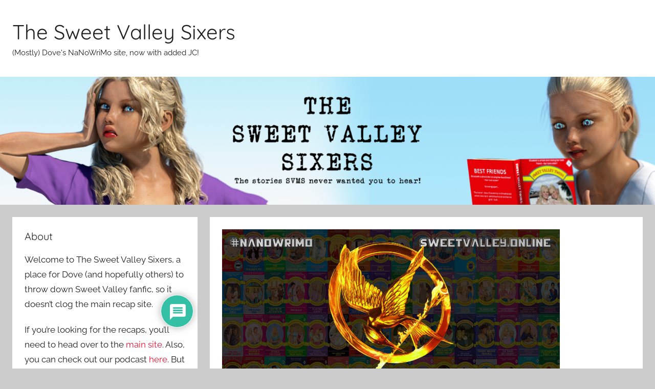

--- FILE ---
content_type: text/html; charset=UTF-8
request_url: https://fanfic.sweetvalley.online/nanowrimo/jessica-vs-elizabeth/jessica-vs-elizabeth-chapter-6/
body_size: 24030
content:
<!DOCTYPE html>
<html lang="en-GB" prefix="og: http://ogp.me/ns# fb: http://ogp.me/ns/fb#">

<head>
<meta charset="UTF-8">
<meta name="viewport" content="width=device-width, initial-scale=1">
<link rel="profile" href="http://gmpg.org/xfn/11">

<title>Jessica vs Elizabeth – Chapter 6 &#8211; The Sweet Valley Sixers</title>
<meta name='robots' content='max-image-preview:large' />
<link rel='dns-prefetch' href='//kit.fontawesome.com' />
<link rel="alternate" type="application/rss+xml" title="The Sweet Valley Sixers &raquo; Feed" href="https://fanfic.sweetvalley.online/feed/" />
<link rel="alternate" type="application/rss+xml" title="The Sweet Valley Sixers &raquo; Comments Feed" href="https://fanfic.sweetvalley.online/comments/feed/" />
<link rel="alternate" type="application/rss+xml" title="The Sweet Valley Sixers &raquo; Jessica vs Elizabeth – Chapter 6 Comments Feed" href="https://fanfic.sweetvalley.online/nanowrimo/jessica-vs-elizabeth/jessica-vs-elizabeth-chapter-6/feed/" />
<link rel="alternate" title="oEmbed (JSON)" type="application/json+oembed" href="https://fanfic.sweetvalley.online/wp-json/oembed/1.0/embed?url=https%3A%2F%2Ffanfic.sweetvalley.online%2Fnanowrimo%2Fjessica-vs-elizabeth%2Fjessica-vs-elizabeth-chapter-6%2F" />
<link rel="alternate" title="oEmbed (XML)" type="text/xml+oembed" href="https://fanfic.sweetvalley.online/wp-json/oembed/1.0/embed?url=https%3A%2F%2Ffanfic.sweetvalley.online%2Fnanowrimo%2Fjessica-vs-elizabeth%2Fjessica-vs-elizabeth-chapter-6%2F&#038;format=xml" />
<style id='wp-img-auto-sizes-contain-inline-css' type='text/css'>
img:is([sizes=auto i],[sizes^="auto," i]){contain-intrinsic-size:3000px 1500px}
/*# sourceURL=wp-img-auto-sizes-contain-inline-css */
</style>
<link rel='stylesheet' id='donovan-theme-fonts-css' href='https://fanfic.sweetvalley.online/wp-content/fonts/9a045511581f15cecf5176d751fe7ecd.css?ver=20201110' type='text/css' media='all' />
<style id='wp-emoji-styles-inline-css' type='text/css'>

	img.wp-smiley, img.emoji {
		display: inline !important;
		border: none !important;
		box-shadow: none !important;
		height: 1em !important;
		width: 1em !important;
		margin: 0 0.07em !important;
		vertical-align: -0.1em !important;
		background: none !important;
		padding: 0 !important;
	}
/*# sourceURL=wp-emoji-styles-inline-css */
</style>
<style id='classic-theme-styles-inline-css' type='text/css'>
/*! This file is auto-generated */
.wp-block-button__link{color:#fff;background-color:#32373c;border-radius:9999px;box-shadow:none;text-decoration:none;padding:calc(.667em + 2px) calc(1.333em + 2px);font-size:1.125em}.wp-block-file__button{background:#32373c;color:#fff;text-decoration:none}
/*# sourceURL=/wp-includes/css/classic-themes.min.css */
</style>
<style id='font-awesome-svg-styles-default-inline-css' type='text/css'>
.svg-inline--fa {
  display: inline-block;
  height: 1em;
  overflow: visible;
  vertical-align: -.125em;
}
/*# sourceURL=font-awesome-svg-styles-default-inline-css */
</style>
<link rel='stylesheet' id='font-awesome-svg-styles-css' href='http://fanfic.sweetvalley.online/wp-content/uploads/font-awesome/v5.15.4/css/svg-with-js.css' type='text/css' media='all' />
<style id='font-awesome-svg-styles-inline-css' type='text/css'>
   .wp-block-font-awesome-icon svg::before,
   .wp-rich-text-font-awesome-icon svg::before {content: unset;}
/*# sourceURL=font-awesome-svg-styles-inline-css */
</style>
<link rel='stylesheet' id='parent-style-css' href='https://fanfic.sweetvalley.online/wp-content/themes/donovan/style.css?ver=6.9' type='text/css' media='all' />
<link rel='stylesheet' id='donovan-stylesheet-css' href='https://fanfic.sweetvalley.online/wp-content/themes/donovan-child/style.css?ver=1.0.0' type='text/css' media='all' />
<link rel='stylesheet' id='taxopress-frontend-css-css' href='https://fanfic.sweetvalley.online/wp-content/plugins/simple-tags/assets/frontend/css/frontend.css?ver=3.44.0' type='text/css' media='all' />
<link rel='stylesheet' id='wpdiscuz-frontend-css-css' href='https://fanfic.sweetvalley.online/wp-content/plugins/wpdiscuz/themes/default/style.css?ver=7.6.45' type='text/css' media='all' />
<style id='wpdiscuz-frontend-css-inline-css' type='text/css'>
 #wpdcom .wpd-blog-administrator .wpd-comment-label{color:#ffffff;background-color:#00B38F;border:none}#wpdcom .wpd-blog-administrator .wpd-comment-author, #wpdcom .wpd-blog-administrator .wpd-comment-author a{color:#00B38F}#wpdcom.wpd-layout-1 .wpd-comment .wpd-blog-administrator .wpd-avatar img{border-color:#00B38F}#wpdcom.wpd-layout-2 .wpd-comment.wpd-reply .wpd-comment-wrap.wpd-blog-administrator{border-left:3px solid #00B38F}#wpdcom.wpd-layout-2 .wpd-comment .wpd-blog-administrator .wpd-avatar img{border-bottom-color:#00B38F}#wpdcom.wpd-layout-3 .wpd-blog-administrator .wpd-comment-subheader{border-top:1px dashed #00B38F}#wpdcom.wpd-layout-3 .wpd-reply .wpd-blog-administrator .wpd-comment-right{border-left:1px solid #00B38F}#wpdcom .wpd-blog-editor .wpd-comment-label{color:#ffffff;background-color:#00B38F;border:none}#wpdcom .wpd-blog-editor .wpd-comment-author, #wpdcom .wpd-blog-editor .wpd-comment-author a{color:#00B38F}#wpdcom.wpd-layout-1 .wpd-comment .wpd-blog-editor .wpd-avatar img{border-color:#00B38F}#wpdcom.wpd-layout-2 .wpd-comment.wpd-reply .wpd-comment-wrap.wpd-blog-editor{border-left:3px solid #00B38F}#wpdcom.wpd-layout-2 .wpd-comment .wpd-blog-editor .wpd-avatar img{border-bottom-color:#00B38F}#wpdcom.wpd-layout-3 .wpd-blog-editor .wpd-comment-subheader{border-top:1px dashed #00B38F}#wpdcom.wpd-layout-3 .wpd-reply .wpd-blog-editor .wpd-comment-right{border-left:1px solid #00B38F}#wpdcom .wpd-blog-author .wpd-comment-label{color:#ffffff;background-color:#00B38F;border:none}#wpdcom .wpd-blog-author .wpd-comment-author, #wpdcom .wpd-blog-author .wpd-comment-author a{color:#00B38F}#wpdcom.wpd-layout-1 .wpd-comment .wpd-blog-author .wpd-avatar img{border-color:#00B38F}#wpdcom.wpd-layout-2 .wpd-comment .wpd-blog-author .wpd-avatar img{border-bottom-color:#00B38F}#wpdcom.wpd-layout-3 .wpd-blog-author .wpd-comment-subheader{border-top:1px dashed #00B38F}#wpdcom.wpd-layout-3 .wpd-reply .wpd-blog-author .wpd-comment-right{border-left:1px solid #00B38F}#wpdcom .wpd-blog-contributor .wpd-comment-label{color:#ffffff;background-color:#00B38F;border:none}#wpdcom .wpd-blog-contributor .wpd-comment-author, #wpdcom .wpd-blog-contributor .wpd-comment-author a{color:#00B38F}#wpdcom.wpd-layout-1 .wpd-comment .wpd-blog-contributor .wpd-avatar img{border-color:#00B38F}#wpdcom.wpd-layout-2 .wpd-comment .wpd-blog-contributor .wpd-avatar img{border-bottom-color:#00B38F}#wpdcom.wpd-layout-3 .wpd-blog-contributor .wpd-comment-subheader{border-top:1px dashed #00B38F}#wpdcom.wpd-layout-3 .wpd-reply .wpd-blog-contributor .wpd-comment-right{border-left:1px solid #00B38F}#wpdcom .wpd-blog-subscriber .wpd-comment-label{color:#ffffff;background-color:#00B38F;border:none}#wpdcom .wpd-blog-subscriber .wpd-comment-author, #wpdcom .wpd-blog-subscriber .wpd-comment-author a{color:#00B38F}#wpdcom.wpd-layout-2 .wpd-comment .wpd-blog-subscriber .wpd-avatar img{border-bottom-color:#00B38F}#wpdcom.wpd-layout-3 .wpd-blog-subscriber .wpd-comment-subheader{border-top:1px dashed #00B38F}#wpdcom .wpd-blog-post_author .wpd-comment-label{color:#ffffff;background-color:#00B38F;border:none}#wpdcom .wpd-blog-post_author .wpd-comment-author, #wpdcom .wpd-blog-post_author .wpd-comment-author a{color:#00B38F}#wpdcom .wpd-blog-post_author .wpd-avatar img{border-color:#00B38F}#wpdcom.wpd-layout-1 .wpd-comment .wpd-blog-post_author .wpd-avatar img{border-color:#00B38F}#wpdcom.wpd-layout-2 .wpd-comment.wpd-reply .wpd-comment-wrap.wpd-blog-post_author{border-left:3px solid #00B38F}#wpdcom.wpd-layout-2 .wpd-comment .wpd-blog-post_author .wpd-avatar img{border-bottom-color:#00B38F}#wpdcom.wpd-layout-3 .wpd-blog-post_author .wpd-comment-subheader{border-top:1px dashed #00B38F}#wpdcom.wpd-layout-3 .wpd-reply .wpd-blog-post_author .wpd-comment-right{border-left:1px solid #00B38F}#wpdcom .wpd-blog-guest .wpd-comment-label{color:#ffffff;background-color:#00B38F;border:none}#wpdcom .wpd-blog-guest .wpd-comment-author, #wpdcom .wpd-blog-guest .wpd-comment-author a{color:#00B38F}#wpdcom.wpd-layout-3 .wpd-blog-guest .wpd-comment-subheader{border-top:1px dashed #00B38F}#comments, #respond, .comments-area, #wpdcom{}#wpdcom .ql-editor > *{color:#777777}#wpdcom .ql-editor::before{}#wpdcom .ql-toolbar{border:1px solid #DDDDDD;border-top:none}#wpdcom .ql-container{border:1px solid #DDDDDD;border-bottom:none}#wpdcom .wpd-form-row .wpdiscuz-item input[type="text"], #wpdcom .wpd-form-row .wpdiscuz-item input[type="email"], #wpdcom .wpd-form-row .wpdiscuz-item input[type="url"], #wpdcom .wpd-form-row .wpdiscuz-item input[type="color"], #wpdcom .wpd-form-row .wpdiscuz-item input[type="date"], #wpdcom .wpd-form-row .wpdiscuz-item input[type="datetime"], #wpdcom .wpd-form-row .wpdiscuz-item input[type="datetime-local"], #wpdcom .wpd-form-row .wpdiscuz-item input[type="month"], #wpdcom .wpd-form-row .wpdiscuz-item input[type="number"], #wpdcom .wpd-form-row .wpdiscuz-item input[type="time"], #wpdcom textarea, #wpdcom select{border:1px solid #DDDDDD;color:#777777}#wpdcom .wpd-form-row .wpdiscuz-item textarea{border:1px solid #DDDDDD}#wpdcom input::placeholder, #wpdcom textarea::placeholder, #wpdcom input::-moz-placeholder, #wpdcom textarea::-webkit-input-placeholder{}#wpdcom .wpd-comment-text{color:#777777}#wpdcom .wpd-thread-head .wpd-thread-info{border-bottom:2px solid #00B38F}#wpdcom .wpd-thread-head .wpd-thread-info.wpd-reviews-tab svg{fill:#00B38F}#wpdcom .wpd-thread-head .wpdiscuz-user-settings{border-bottom:2px solid #00B38F}#wpdcom .wpd-thread-head .wpdiscuz-user-settings:hover{color:#00B38F}#wpdcom .wpd-comment .wpd-follow-link:hover{color:#00B38F}#wpdcom .wpd-comment-status .wpd-sticky{color:#00B38F}#wpdcom .wpd-thread-filter .wpdf-active{color:#00B38F;border-bottom-color:#00B38F}#wpdcom .wpd-comment-info-bar{border:1px dashed #33c3a6;background:#e6f8f4}#wpdcom .wpd-comment-info-bar .wpd-current-view i{color:#00B38F}#wpdcom .wpd-filter-view-all:hover{background:#00B38F}#wpdcom .wpdiscuz-item .wpdiscuz-rating > label{color:#DDDDDD}#wpdcom .wpdiscuz-item .wpdiscuz-rating:not(:checked) > label:hover, .wpdiscuz-rating:not(:checked) > label:hover ~ label{}#wpdcom .wpdiscuz-item .wpdiscuz-rating > input ~ label:hover, #wpdcom .wpdiscuz-item .wpdiscuz-rating > input:not(:checked) ~ label:hover ~ label, #wpdcom .wpdiscuz-item .wpdiscuz-rating > input:not(:checked) ~ label:hover ~ label{color:#FFED85}#wpdcom .wpdiscuz-item .wpdiscuz-rating > input:checked ~ label:hover, #wpdcom .wpdiscuz-item .wpdiscuz-rating > input:checked ~ label:hover, #wpdcom .wpdiscuz-item .wpdiscuz-rating > label:hover ~ input:checked ~ label, #wpdcom .wpdiscuz-item .wpdiscuz-rating > input:checked + label:hover ~ label, #wpdcom .wpdiscuz-item .wpdiscuz-rating > input:checked ~ label:hover ~ label, .wpd-custom-field .wcf-active-star, #wpdcom .wpdiscuz-item .wpdiscuz-rating > input:checked ~ label{color:#FFD700}#wpd-post-rating .wpd-rating-wrap .wpd-rating-stars svg .wpd-star{fill:#DDDDDD}#wpd-post-rating .wpd-rating-wrap .wpd-rating-stars svg .wpd-active{fill:#FFD700}#wpd-post-rating .wpd-rating-wrap .wpd-rate-starts svg .wpd-star{fill:#DDDDDD}#wpd-post-rating .wpd-rating-wrap .wpd-rate-starts:hover svg .wpd-star{fill:#FFED85}#wpd-post-rating.wpd-not-rated .wpd-rating-wrap .wpd-rate-starts svg:hover ~ svg .wpd-star{fill:#DDDDDD}.wpdiscuz-post-rating-wrap .wpd-rating .wpd-rating-wrap .wpd-rating-stars svg .wpd-star{fill:#DDDDDD}.wpdiscuz-post-rating-wrap .wpd-rating .wpd-rating-wrap .wpd-rating-stars svg .wpd-active{fill:#FFD700}#wpdcom .wpd-comment .wpd-follow-active{color:#ff7a00}#wpdcom .page-numbers{color:#555;border:#555 1px solid}#wpdcom span.current{background:#555}#wpdcom.wpd-layout-1 .wpd-new-loaded-comment > .wpd-comment-wrap > .wpd-comment-right{background:#FFFAD6}#wpdcom.wpd-layout-2 .wpd-new-loaded-comment.wpd-comment > .wpd-comment-wrap > .wpd-comment-right{background:#FFFAD6}#wpdcom.wpd-layout-2 .wpd-new-loaded-comment.wpd-comment.wpd-reply > .wpd-comment-wrap > .wpd-comment-right{background:transparent}#wpdcom.wpd-layout-2 .wpd-new-loaded-comment.wpd-comment.wpd-reply > .wpd-comment-wrap{background:#FFFAD6}#wpdcom.wpd-layout-3 .wpd-new-loaded-comment.wpd-comment > .wpd-comment-wrap > .wpd-comment-right{background:#FFFAD6}#wpdcom .wpd-follow:hover i, #wpdcom .wpd-unfollow:hover i, #wpdcom .wpd-comment .wpd-follow-active:hover i{color:#00B38F}#wpdcom .wpdiscuz-readmore{cursor:pointer;color:#00B38F}.wpd-custom-field .wcf-pasiv-star, #wpcomm .wpdiscuz-item .wpdiscuz-rating > label{color:#DDDDDD}.wpd-wrapper .wpd-list-item.wpd-active{border-top:3px solid #00B38F}#wpdcom.wpd-layout-2 .wpd-comment.wpd-reply.wpd-unapproved-comment .wpd-comment-wrap{border-left:3px solid #FFFAD6}#wpdcom.wpd-layout-3 .wpd-comment.wpd-reply.wpd-unapproved-comment .wpd-comment-right{border-left:1px solid #FFFAD6}#wpdcom .wpd-prim-button{background-color:#07B290;color:#FFFFFF}#wpdcom .wpd_label__check i.wpdicon-on{color:#07B290;border:1px solid #83d9c8}#wpd-bubble-wrapper #wpd-bubble-all-comments-count{color:#1DB99A}#wpd-bubble-wrapper > div{background-color:#1DB99A}#wpd-bubble-wrapper > #wpd-bubble #wpd-bubble-add-message{background-color:#1DB99A}#wpd-bubble-wrapper > #wpd-bubble #wpd-bubble-add-message::before{border-left-color:#1DB99A;border-right-color:#1DB99A}#wpd-bubble-wrapper.wpd-right-corner > #wpd-bubble #wpd-bubble-add-message::before{border-left-color:#1DB99A;border-right-color:#1DB99A}.wpd-inline-icon-wrapper path.wpd-inline-icon-first{fill:#1DB99A}.wpd-inline-icon-count{background-color:#1DB99A}.wpd-inline-icon-count::before{border-right-color:#1DB99A}.wpd-inline-form-wrapper::before{border-bottom-color:#1DB99A}.wpd-inline-form-question{background-color:#1DB99A}.wpd-inline-form{background-color:#1DB99A}.wpd-last-inline-comments-wrapper{border-color:#1DB99A}.wpd-last-inline-comments-wrapper::before{border-bottom-color:#1DB99A}.wpd-last-inline-comments-wrapper .wpd-view-all-inline-comments{background:#1DB99A}.wpd-last-inline-comments-wrapper .wpd-view-all-inline-comments:hover,.wpd-last-inline-comments-wrapper .wpd-view-all-inline-comments:active,.wpd-last-inline-comments-wrapper .wpd-view-all-inline-comments:focus{background-color:#1DB99A}#wpdcom .ql-snow .ql-tooltip[data-mode="link"]::before{content:"Enter link:"}#wpdcom .ql-snow .ql-tooltip.ql-editing a.ql-action::after{content:"Save"}.comments-area{width:auto}
/*# sourceURL=wpdiscuz-frontend-css-inline-css */
</style>
<link rel='stylesheet' id='wpdiscuz-fa-css' href='https://fanfic.sweetvalley.online/wp-content/plugins/wpdiscuz/assets/third-party/font-awesome-5.13.0/css/fa.min.css?ver=7.6.45' type='text/css' media='all' />
<link rel='stylesheet' id='wpdiscuz-combo-css-css' href='https://fanfic.sweetvalley.online/wp-content/plugins/wpdiscuz/assets/css/wpdiscuz-combo.min.css?ver=6.9' type='text/css' media='all' />
<script type="text/javascript" src="https://fanfic.sweetvalley.online/wp-content/themes/donovan/assets/js/svgxuse.min.js?ver=1.2.6" id="svgxuse-js"></script>
<script defer crossorigin="anonymous" type="text/javascript" src="https://kit.fontawesome.com/f373e29995.js" id="font-awesome-official-js"></script>
<script type="text/javascript" src="https://fanfic.sweetvalley.online/wp-includes/js/jquery/jquery.min.js?ver=3.7.1" id="jquery-core-js"></script>
<script type="text/javascript" src="https://fanfic.sweetvalley.online/wp-includes/js/jquery/jquery-migrate.min.js?ver=3.4.1" id="jquery-migrate-js"></script>
<script type="text/javascript" src="https://fanfic.sweetvalley.online/wp-content/plugins/simple-tags/assets/frontend/js/frontend.js?ver=3.44.0" id="taxopress-frontend-js-js"></script>
<link rel="https://api.w.org/" href="https://fanfic.sweetvalley.online/wp-json/" /><link rel="alternate" title="JSON" type="application/json" href="https://fanfic.sweetvalley.online/wp-json/wp/v2/posts/947" /><link rel="EditURI" type="application/rsd+xml" title="RSD" href="https://fanfic.sweetvalley.online/xmlrpc.php?rsd" />
<meta name="generator" content="WordPress 6.9" />
<link rel="canonical" href="https://fanfic.sweetvalley.online/nanowrimo/jessica-vs-elizabeth/jessica-vs-elizabeth-chapter-6/" />
<link rel='shortlink' href='https://fanfic.sweetvalley.online/?p=947' />
<link rel="pingback" href="https://fanfic.sweetvalley.online/xmlrpc.php">
<style type="text/css">.recentcomments a{display:inline !important;padding:0 !important;margin:0 !important;}</style><link rel="icon" href="https://fanfic.sweetvalley.online/wp-content/uploads/2018/09/cropped-Logo-32x32.png" sizes="32x32" />
<link rel="icon" href="https://fanfic.sweetvalley.online/wp-content/uploads/2018/09/cropped-Logo-192x192.png" sizes="192x192" />
<link rel="apple-touch-icon" href="https://fanfic.sweetvalley.online/wp-content/uploads/2018/09/cropped-Logo-180x180.png" />
<meta name="msapplication-TileImage" content="https://fanfic.sweetvalley.online/wp-content/uploads/2018/09/cropped-Logo-270x270.png" />

    <!-- START - Open Graph and Twitter Card Tags 3.3.9 -->
     <!-- Facebook Open Graph -->
      <meta property="og:locale" content="en_GB"/>
      <meta property="og:site_name" content="The Sweet Valley Sixers"/>
      <meta property="og:title" content="Jessica vs Elizabeth – Chapter 6"/>
      <meta property="og:url" content="https://fanfic.sweetvalley.online/nanowrimo/jessica-vs-elizabeth/jessica-vs-elizabeth-chapter-6/"/>
      <meta property="og:type" content="article"/>
      <meta property="og:description" content="Dove continues to NaNo. The tributes go to a training day, cunning plans are suggested and ignored."/>
      <meta property="og:image" content="http://sweetvalley.online/wp-content/uploads/2017/11/HG-Mosaics.jpg"/>
      <meta property="og:image:url" content="http://sweetvalley.online/wp-content/uploads/2017/11/HG-Mosaics.jpg"/>
      <meta property="article:published_time" content="2017-11-05T09:00:20+00:00"/>
      <meta property="article:modified_time" content="2019-11-05T23:04:37+00:00" />
      <meta property="og:updated_time" content="2019-11-05T23:04:37+00:00" />
      <meta property="article:section" content="2017: Jessica vs Elizabeth"/>
      <meta property="article:author" content="https://www.facebook.com/SweetValleyOnline/"/>
     <!-- Google+ / Schema.org -->
      <meta itemprop="name" content="Jessica vs Elizabeth – Chapter 6"/>
      <meta itemprop="headline" content="Jessica vs Elizabeth – Chapter 6"/>
      <meta itemprop="description" content="Dove continues to NaNo. The tributes go to a training day, cunning plans are suggested and ignored."/>
      <meta itemprop="image" content="http://sweetvalley.online/wp-content/uploads/2017/11/HG-Mosaics.jpg"/>
      <meta itemprop="datePublished" content="2017-11-05"/>
      <meta itemprop="dateModified" content="2019-11-05T23:04:37+00:00" />
      <meta itemprop="author" content="Dove"/>
      <!--<meta itemprop="publisher" content="The Sweet Valley Sixers"/>--> <!-- To solve: The attribute publisher.itemtype has an invalid value. -->
     <!-- Twitter Cards -->
      <meta name="twitter:title" content="Jessica vs Elizabeth – Chapter 6"/>
      <meta name="twitter:url" content="https://fanfic.sweetvalley.online/nanowrimo/jessica-vs-elizabeth/jessica-vs-elizabeth-chapter-6/"/>
      <meta name="twitter:description" content="Dove continues to NaNo. The tributes go to a training day, cunning plans are suggested and ignored."/>
      <meta name="twitter:image" content="http://sweetvalley.online/wp-content/uploads/2017/11/HG-Mosaics.jpg"/>
      <meta name="twitter:card" content="summary_large_image"/>
      <meta name="twitter:creator" content="@SweetValley_"/>
     <!-- SEO -->
     <!-- Misc. tags -->
     <!-- is_singular -->
    <!-- END - Open Graph and Twitter Card Tags 3.3.9 -->
        
    <style id='global-styles-inline-css' type='text/css'>
:root{--wp--preset--aspect-ratio--square: 1;--wp--preset--aspect-ratio--4-3: 4/3;--wp--preset--aspect-ratio--3-4: 3/4;--wp--preset--aspect-ratio--3-2: 3/2;--wp--preset--aspect-ratio--2-3: 2/3;--wp--preset--aspect-ratio--16-9: 16/9;--wp--preset--aspect-ratio--9-16: 9/16;--wp--preset--color--black: #000000;--wp--preset--color--cyan-bluish-gray: #abb8c3;--wp--preset--color--white: #ffffff;--wp--preset--color--pale-pink: #f78da7;--wp--preset--color--vivid-red: #cf2e2e;--wp--preset--color--luminous-vivid-orange: #ff6900;--wp--preset--color--luminous-vivid-amber: #fcb900;--wp--preset--color--light-green-cyan: #7bdcb5;--wp--preset--color--vivid-green-cyan: #00d084;--wp--preset--color--pale-cyan-blue: #8ed1fc;--wp--preset--color--vivid-cyan-blue: #0693e3;--wp--preset--color--vivid-purple: #9b51e0;--wp--preset--color--primary: #ee1133;--wp--preset--color--secondary: #d5001a;--wp--preset--color--tertiary: #bb0000;--wp--preset--color--accent: #1153ee;--wp--preset--color--highlight: #eedc11;--wp--preset--color--light-gray: #f2f2f2;--wp--preset--color--gray: #666666;--wp--preset--color--dark-gray: #202020;--wp--preset--gradient--vivid-cyan-blue-to-vivid-purple: linear-gradient(135deg,rgb(6,147,227) 0%,rgb(155,81,224) 100%);--wp--preset--gradient--light-green-cyan-to-vivid-green-cyan: linear-gradient(135deg,rgb(122,220,180) 0%,rgb(0,208,130) 100%);--wp--preset--gradient--luminous-vivid-amber-to-luminous-vivid-orange: linear-gradient(135deg,rgb(252,185,0) 0%,rgb(255,105,0) 100%);--wp--preset--gradient--luminous-vivid-orange-to-vivid-red: linear-gradient(135deg,rgb(255,105,0) 0%,rgb(207,46,46) 100%);--wp--preset--gradient--very-light-gray-to-cyan-bluish-gray: linear-gradient(135deg,rgb(238,238,238) 0%,rgb(169,184,195) 100%);--wp--preset--gradient--cool-to-warm-spectrum: linear-gradient(135deg,rgb(74,234,220) 0%,rgb(151,120,209) 20%,rgb(207,42,186) 40%,rgb(238,44,130) 60%,rgb(251,105,98) 80%,rgb(254,248,76) 100%);--wp--preset--gradient--blush-light-purple: linear-gradient(135deg,rgb(255,206,236) 0%,rgb(152,150,240) 100%);--wp--preset--gradient--blush-bordeaux: linear-gradient(135deg,rgb(254,205,165) 0%,rgb(254,45,45) 50%,rgb(107,0,62) 100%);--wp--preset--gradient--luminous-dusk: linear-gradient(135deg,rgb(255,203,112) 0%,rgb(199,81,192) 50%,rgb(65,88,208) 100%);--wp--preset--gradient--pale-ocean: linear-gradient(135deg,rgb(255,245,203) 0%,rgb(182,227,212) 50%,rgb(51,167,181) 100%);--wp--preset--gradient--electric-grass: linear-gradient(135deg,rgb(202,248,128) 0%,rgb(113,206,126) 100%);--wp--preset--gradient--midnight: linear-gradient(135deg,rgb(2,3,129) 0%,rgb(40,116,252) 100%);--wp--preset--font-size--small: 13px;--wp--preset--font-size--medium: 20px;--wp--preset--font-size--large: 36px;--wp--preset--font-size--x-large: 42px;--wp--preset--spacing--20: 0.44rem;--wp--preset--spacing--30: 0.67rem;--wp--preset--spacing--40: 1rem;--wp--preset--spacing--50: 1.5rem;--wp--preset--spacing--60: 2.25rem;--wp--preset--spacing--70: 3.38rem;--wp--preset--spacing--80: 5.06rem;--wp--preset--shadow--natural: 6px 6px 9px rgba(0, 0, 0, 0.2);--wp--preset--shadow--deep: 12px 12px 50px rgba(0, 0, 0, 0.4);--wp--preset--shadow--sharp: 6px 6px 0px rgba(0, 0, 0, 0.2);--wp--preset--shadow--outlined: 6px 6px 0px -3px rgb(255, 255, 255), 6px 6px rgb(0, 0, 0);--wp--preset--shadow--crisp: 6px 6px 0px rgb(0, 0, 0);}:where(.is-layout-flex){gap: 0.5em;}:where(.is-layout-grid){gap: 0.5em;}body .is-layout-flex{display: flex;}.is-layout-flex{flex-wrap: wrap;align-items: center;}.is-layout-flex > :is(*, div){margin: 0;}body .is-layout-grid{display: grid;}.is-layout-grid > :is(*, div){margin: 0;}:where(.wp-block-columns.is-layout-flex){gap: 2em;}:where(.wp-block-columns.is-layout-grid){gap: 2em;}:where(.wp-block-post-template.is-layout-flex){gap: 1.25em;}:where(.wp-block-post-template.is-layout-grid){gap: 1.25em;}.has-black-color{color: var(--wp--preset--color--black) !important;}.has-cyan-bluish-gray-color{color: var(--wp--preset--color--cyan-bluish-gray) !important;}.has-white-color{color: var(--wp--preset--color--white) !important;}.has-pale-pink-color{color: var(--wp--preset--color--pale-pink) !important;}.has-vivid-red-color{color: var(--wp--preset--color--vivid-red) !important;}.has-luminous-vivid-orange-color{color: var(--wp--preset--color--luminous-vivid-orange) !important;}.has-luminous-vivid-amber-color{color: var(--wp--preset--color--luminous-vivid-amber) !important;}.has-light-green-cyan-color{color: var(--wp--preset--color--light-green-cyan) !important;}.has-vivid-green-cyan-color{color: var(--wp--preset--color--vivid-green-cyan) !important;}.has-pale-cyan-blue-color{color: var(--wp--preset--color--pale-cyan-blue) !important;}.has-vivid-cyan-blue-color{color: var(--wp--preset--color--vivid-cyan-blue) !important;}.has-vivid-purple-color{color: var(--wp--preset--color--vivid-purple) !important;}.has-black-background-color{background-color: var(--wp--preset--color--black) !important;}.has-cyan-bluish-gray-background-color{background-color: var(--wp--preset--color--cyan-bluish-gray) !important;}.has-white-background-color{background-color: var(--wp--preset--color--white) !important;}.has-pale-pink-background-color{background-color: var(--wp--preset--color--pale-pink) !important;}.has-vivid-red-background-color{background-color: var(--wp--preset--color--vivid-red) !important;}.has-luminous-vivid-orange-background-color{background-color: var(--wp--preset--color--luminous-vivid-orange) !important;}.has-luminous-vivid-amber-background-color{background-color: var(--wp--preset--color--luminous-vivid-amber) !important;}.has-light-green-cyan-background-color{background-color: var(--wp--preset--color--light-green-cyan) !important;}.has-vivid-green-cyan-background-color{background-color: var(--wp--preset--color--vivid-green-cyan) !important;}.has-pale-cyan-blue-background-color{background-color: var(--wp--preset--color--pale-cyan-blue) !important;}.has-vivid-cyan-blue-background-color{background-color: var(--wp--preset--color--vivid-cyan-blue) !important;}.has-vivid-purple-background-color{background-color: var(--wp--preset--color--vivid-purple) !important;}.has-black-border-color{border-color: var(--wp--preset--color--black) !important;}.has-cyan-bluish-gray-border-color{border-color: var(--wp--preset--color--cyan-bluish-gray) !important;}.has-white-border-color{border-color: var(--wp--preset--color--white) !important;}.has-pale-pink-border-color{border-color: var(--wp--preset--color--pale-pink) !important;}.has-vivid-red-border-color{border-color: var(--wp--preset--color--vivid-red) !important;}.has-luminous-vivid-orange-border-color{border-color: var(--wp--preset--color--luminous-vivid-orange) !important;}.has-luminous-vivid-amber-border-color{border-color: var(--wp--preset--color--luminous-vivid-amber) !important;}.has-light-green-cyan-border-color{border-color: var(--wp--preset--color--light-green-cyan) !important;}.has-vivid-green-cyan-border-color{border-color: var(--wp--preset--color--vivid-green-cyan) !important;}.has-pale-cyan-blue-border-color{border-color: var(--wp--preset--color--pale-cyan-blue) !important;}.has-vivid-cyan-blue-border-color{border-color: var(--wp--preset--color--vivid-cyan-blue) !important;}.has-vivid-purple-border-color{border-color: var(--wp--preset--color--vivid-purple) !important;}.has-vivid-cyan-blue-to-vivid-purple-gradient-background{background: var(--wp--preset--gradient--vivid-cyan-blue-to-vivid-purple) !important;}.has-light-green-cyan-to-vivid-green-cyan-gradient-background{background: var(--wp--preset--gradient--light-green-cyan-to-vivid-green-cyan) !important;}.has-luminous-vivid-amber-to-luminous-vivid-orange-gradient-background{background: var(--wp--preset--gradient--luminous-vivid-amber-to-luminous-vivid-orange) !important;}.has-luminous-vivid-orange-to-vivid-red-gradient-background{background: var(--wp--preset--gradient--luminous-vivid-orange-to-vivid-red) !important;}.has-very-light-gray-to-cyan-bluish-gray-gradient-background{background: var(--wp--preset--gradient--very-light-gray-to-cyan-bluish-gray) !important;}.has-cool-to-warm-spectrum-gradient-background{background: var(--wp--preset--gradient--cool-to-warm-spectrum) !important;}.has-blush-light-purple-gradient-background{background: var(--wp--preset--gradient--blush-light-purple) !important;}.has-blush-bordeaux-gradient-background{background: var(--wp--preset--gradient--blush-bordeaux) !important;}.has-luminous-dusk-gradient-background{background: var(--wp--preset--gradient--luminous-dusk) !important;}.has-pale-ocean-gradient-background{background: var(--wp--preset--gradient--pale-ocean) !important;}.has-electric-grass-gradient-background{background: var(--wp--preset--gradient--electric-grass) !important;}.has-midnight-gradient-background{background: var(--wp--preset--gradient--midnight) !important;}.has-small-font-size{font-size: var(--wp--preset--font-size--small) !important;}.has-medium-font-size{font-size: var(--wp--preset--font-size--medium) !important;}.has-large-font-size{font-size: var(--wp--preset--font-size--large) !important;}.has-x-large-font-size{font-size: var(--wp--preset--font-size--x-large) !important;}
/*# sourceURL=global-styles-inline-css */
</style>
</head>

<body class="wp-singular post-template-default single single-post postid-947 single-format-standard wp-embed-responsive wp-theme-donovan wp-child-theme-donovan-child sidebar-left blog-grid-layout">

	<div id="page" class="site">
		<a class="skip-link screen-reader-text" href="#content">Skip to content</a>

		
		
		<header id="masthead" class="site-header clearfix" role="banner">

			<div class="header-main container clearfix">

				<div id="logo" class="site-branding clearfix">

										
			<p class="site-title"><a href="https://fanfic.sweetvalley.online/" rel="home">The Sweet Valley Sixers</a></p>

							
			<p class="site-description">(Mostly) Dove&#039;s NaNoWriMo site, now with added JC!</p>

			
				</div><!-- .site-branding -->

				
			</div><!-- .header-main -->

			


			
			<div id="headimg" class="header-image">

				<a href="https://fanfic.sweetvalley.online/">
					<img src="https://fanfic.sweetvalley.online/wp-content/uploads/2022/09/Sixers-Header.png" srcset="https://fanfic.sweetvalley.online/wp-content/uploads/2022/09/Sixers-Header.png 2560w, https://fanfic.sweetvalley.online/wp-content/uploads/2022/09/Sixers-Header-300x59.png 300w, https://fanfic.sweetvalley.online/wp-content/uploads/2022/09/Sixers-Header-1024x200.png 1024w, https://fanfic.sweetvalley.online/wp-content/uploads/2022/09/Sixers-Header-768x150.png 768w, https://fanfic.sweetvalley.online/wp-content/uploads/2022/09/Sixers-Header-1536x300.png 1536w, https://fanfic.sweetvalley.online/wp-content/uploads/2022/09/Sixers-Header-2048x400.png 2048w, https://fanfic.sweetvalley.online/wp-content/uploads/2022/09/Sixers-Header-200x39.png 200w" width="2560" height="500" alt="The Sweet Valley Sixers">
				</a>

			</div>

			
			
		</header><!-- #masthead -->

		
		<div id="content" class="site-content container">

			
	<div id="primary" class="content-area">
		<main id="main" class="site-main">

		
<article id="post-947" class="post-947 post type-post status-publish format-standard has-post-thumbnail hentry category-jessica-vs-elizabeth characters-elizabeth-wakefield characters-ellen-riteman characters-janet-howell characters-jessica-wakefield characters-lila-fowler characters-rick-hunter events-the-hunger-games">

	
			<div class="post-image">
				<img width="660" height="330" src="https://fanfic.sweetvalley.online/wp-content/uploads/2019/10/Twitter-Plate-Hunger-Games.jpg" class="attachment-post-thumbnail size-post-thumbnail wp-post-image" alt="" decoding="async" fetchpriority="high" srcset="https://fanfic.sweetvalley.online/wp-content/uploads/2019/10/Twitter-Plate-Hunger-Games.jpg 660w, https://fanfic.sweetvalley.online/wp-content/uploads/2019/10/Twitter-Plate-Hunger-Games-300x150.jpg 300w" sizes="(max-width: 660px) 100vw, 660px" />			</div>

			
	<div class="post-content">

		<header class="entry-header">

			<h1 class="entry-title">Jessica vs Elizabeth – Chapter 6</h1>
			<div class="entry-meta post-details"><span class="posted-on meta-date">Posted on <a href="https://fanfic.sweetvalley.online/nanowrimo/jessica-vs-elizabeth/jessica-vs-elizabeth-chapter-6/" rel="bookmark"><time class="entry-date published" datetime="2017-11-05T09:00:20+00:00">5 November 2017</time><time class="updated" datetime="2019-11-05T23:04:37+00:00">5 November 2019</time></a></span><span class="posted-by meta-author"> by <span class="author vcard"><a class="url fn n" href="https://fanfic.sweetvalley.online/author/dove/" title="View all posts by Dove" rel="author">Dove</a></span></span></div>
		</header><!-- .entry-header -->

		<div class="entry-content clearfix">

			<figure id="attachment_1168" aria-describedby="caption-attachment-1168" style="width: 225px" class="wp-caption alignleft"><a href="http://fanfic.sweetvalley.online/wp-content/uploads/2018/08/Hunger.jpg"><img decoding="async" class="size-medium wp-image-1168" src="http://fanfic.sweetvalley.online/wp-content/uploads/2018/08/Hunger-225x300.jpg" alt="Jessica vs Elizabeth (The Hunger Games) cover by RoseyonaBoat" width="225" height="300" srcset="https://fanfic.sweetvalley.online/wp-content/uploads/2018/08/Hunger-225x300.jpg 225w, https://fanfic.sweetvalley.online/wp-content/uploads/2018/08/Hunger.jpg 600w" sizes="(max-width: 225px) 100vw, 225px" /></a><figcaption id="caption-attachment-1168" class="wp-caption-text">Jessica vs Elizabeth (The Hunger Games) cover by RoseyonaBoat</figcaption></figure>
<p><strong>Title:</strong> Jessica vs Elizabeth</p>
<p><strong>Summary:</strong></p>
<p><em>“Oh, Lizzie, isn’t it romantic?” Jessica squealed.</em></p>
<p><em>Elizabeth gaped at her twin. “They’re expecting us to kill each other.”</em></p>
<p><em>“Yes, but we get new clothes and we’re paired with a boy!”</em></p>
<p><strong>Disclaimer:</strong> All publicly recognizable characters, settings, etc. are the property of their respective owners. The original characters and plot are the property of the author. No money is being made from this work. No copyright infringement is intended.</p>
<p><strong>Notes:</strong> I am going to post this, unbeta’d as it gets written for NaNoWriMo2017. I will post a clean, edited (hopefully coherent) version when it is finished, but if you want to see the raw, error-laden process of my word-vomit, here it is.</p>
<p>Read <a href="http://fanfic.sweetvalley.online/2017/11/02/nanowrimo2017-jessica-vs-elizabeth-chapters-1-2/">Chapters 1 &amp; 2</a>, <a href="http://fanfic.sweetvalley.online/2017/11/03/nanowrimo2017-jessica-vs-elizabeth-chapters-3-4/">3 &amp; 4</a> or <a href="http://fanfic.sweetvalley.online/2017/11/04/nanowrimo2017-jessica-vs-elizabeth-chapter-5/">5</a> here.</p>
<div style="width: 200px; height: 15px; background: #FFFFFF; border: 1px solid #000000;">
<div style="width: 24%; height: 15px; background: #d00058; font-size: 8px; line-height: 8px;"></div>
</div>
<p>11939 / 50000 words. 24% done!<br />
<span id="more-947"></span></p>
<hr />
<h1>Six</h1>
<p>Elizabeth could barely sit still. All through breakfast, she had wanted to leap across the table and choke her selfish brat of a sister to death. She felt more alert than she had ever felt in her life.</p>
<p>After their photos had been taken, they had eaten, and three burly security guards had stood between her and Jessica at all times. They had then been sent to their suites. She and Todd were sharing on the first floor because they were District 1. Todd had wanted to talk about his feelings, but Elizabeth hadn’t wanted to listen, so she shut herself in her room and ignored the sound of sobbing that filtered through the door.</p>
<p>She had lain in bed remembering every single time she had backed down to appease her sister. Every single moment had given her a jolt of energy. She couldn’t remember sleeping, but she must have. And now she couldn’t wait to go to the training station.</p>
<p>They would be spending the next day and a half training on weapons, and in the afternoon tomorrow they would have their live interviews. Elizabeth couldn’t wait to get started. Todd, on the other hand, looked to be a few seconds away from another crying jag. “Perk up, Todd, you’ve got another day before interviews. You should use this time to learn some weapons. Think of it like homework before a big test.”</p>
<p>That was how Elizabeth was thinking about things. She had called room service and had them deliver books about weapons to her room, so she would not go into the training sessions blind. She had already decided that what she wanted was a nice sharp knife she could keep for close range, and something like a sword, cudgel or axe for more ranged attacks. She wasn’t very worried about anyone else’s skillsets, as (probably) nobody had killed before.</p>
<p>Although now that she was seeing things clearly about Jessica, she remembered that on two occasions, Jessica had asked her to help bury items for a “scavenger hunt” for the Unicorns. The items had both been the approximate size and weight of a teenage girl. One had been just after Jessica had joined the club, the other had been right after Julie Porter’s birthday party. Also, Jessica had insisted the items be buried in the middle of the night.</p>
<p>She felt another empowering surge of rage as she remembered that on each occasion, Jessica had allegedly twisted her ankle, and been unable to help Elizabeth dig.</p>
<p>Elizabeth looked across the room and saw her twin. Jessica glared at her. Elizabeth <i>growled</i> in response.</p>
<p>Todd stepped away from her.</p>
<p>She growled at him too.</p>
<hr />
<p>“Did Elizabeth just growl at me?” Jessica asked in a faint voice as they walked into the training room – a client suite that had been converted into a gymnasium-like area, with sections related to each information booth. Mostly the booths covered weapons, but a couple related to shelter and safety.</p>
<p>“What was that, Airhead?” Rick Hunter asked. It was just her luck to be paired with Rick. He teased her mercilessly. He always called her Airhead – so she called him Bonehead. They had been bickering ever since they had been paired in the Middle School marriage project. Sometimes she thought he was cute, other times she thought he was – well, a bonehead – but right now she was too busy being terrified of her twin.</p>
<p>Jessica had always lived a life of comfort, knowing that she was the dangerous twin. They both knew one day one of them would snap, and probably destroy the world, but Jessica had always assumed it would be her – and, as an added bonus, Elizabeth would probably take the fall for whatever Jessica did. Now it seemed that roles were reversed.</p>
<p>“I think she really wants to kill me,” Jessica muttered as Rick led her towards a jewellery stall. It was some kind of foreign jewellery, not really her style, too bulky, but rather bold and striking nonetheless – and the designer name was next to their items. Jessica had never heard of “Shuriken” but she assumed that if the Patmans and the Fowlers were footing the bill, he or she would be the next big thing.</p>
<p>“Hrmm?” Rick looked up “Oh, yes, your terrifying sister. Well, I have to say, Airhead, I really thought you were going to be the scariest person in the arena.”</p>
<p>“Elizabeth has snapped,” Jessica mused. “I think we should make a plan to kill her.”</p>
<p>“A plan to kill her?” Rick repeated doubtfully. “We couldn’t even plan dinner without burning down the home ec kitchens.”</p>
<p>Jessica remembered their week of “marriage” very well. Some parts of it – certainly not the part where Rick surprised her with a kiss – were burned into her brain. “But we did kill our babies. Let’s face it, Bonehead, we already have a trail of bodies behind us.”</p>
<p>Rick sniffed dolefully. “I think it was very spiteful of you to bring up Steven Fido. And all of the Steven Fidos that followed him. You have brought back the pain.”</p>
<p>Jessica kicked Rick in the shins. “Rick, we’re going to an arena with a very terrifying Elizabeth in two days. I do not have time for your witty remarks.” She picked up one of the pretty shiny silver stars and waved it at him. “Now, figure out how we use these pendants to kill people!”</p>
<p>Rick nodded sagely, then the corner of his mouth twitched. And again. Then he let out a snort of laughter. “You were doing so well, right up until you thought these deadly weapons were jewellery, Airhead!”</p>
<p>“Bonehead, if you can’t be helpful, I will rip out your soul, tie it in a bow and wear it as a fascinator!” Jessica clenched her fist and slammed it on the table.</p>
<p>There was a brief second of calm, then Rick started screaming.</p>
<p>Across the room, Todd Wilkins fainted, and someone cried, “Jessica has cut off her partner’s finger!”</p>
<hr />
<p>In an attempt to comfort herself, Lila called a Unicorn meeting. It seemed well-timed, as Jessica was at a loose end after maiming Rick, and Ellen and Kimberley were desperate for a reason to get away from their nerdy partners. Lila hadn’t seen her own district partner at all that morning. Bruce Patman had missed breakfast, and there was no sign of him in the training area. Lila was not worried about Bruce at all, she suspected he had overslept and without a butler there to constantly remind him to get up, he’d gone back to sleep.</p>
<p>Lila had been too tense to sleep. She had lain awake for most of the night, and bounded out of bed at the first hint of dawn. The situation with Elizabeth had alarmed her greatly. She wasn’t sure she could deal with <i>two</i> Wakefield assassins in the field. The best thing to do would be to kill one of the twins – preferably Elizabeth – and then see how things panned out.</p>
<p>Around her, Janet, Grace, Ellen and Kimberley were discussing their district partners, and how goofy or handsome they would look in the interview section. They looked happy enough. On her other side, sat Jessica, her purple t-shirt clashing horribly with the spatters of Rick’s blood on it. Jessica was chewing on a thumbnail and looking thoughtful. It was a rather alien look on Jessica, it made her look like Elizabeth – the old one, not the one currently standing on a table, swinging a sword and yelling, “Come on you wimps! Try and take me down!” while a swarm of security guards tried to get her down without being beheaded.</p>
<p>“I think we need to kill Elizabeth!” Jessica blurted.</p>
<p>Everyone looked to Janet for an answer. The nodded slowly. “And I think you should be the one to do it, Jessica. She’s your sister – your <i>twin</i> – it wouldn’t be right for anyone else to try.”</p>
<p>Lila thought that Jessica would meekly agree, and then manipulate someone else into doing it for her, but instead, Jessica replied, “Are you serious? My sister is trying to kill the security guards right now – and she’s taken out two already. We need to work together.” She stood up and gestured around the group. “After all, we’re <i>Unicorns</i>. We’re friends. We’re supposed to look out for each other. Isn’t that what being a Unicorn is all about?”</p>
<p>Janet gave an awkward half-smile. “Not really, Jessica. It’s about being pretty and popular. I’m friends with all of you because you’re pretty. I don’t want to look at ugly people when I eat lunch or hang out. Also, you’re just pretty enough to make me not gag on my lunch, but not as pretty as me. It’s been hard work finding so many girls that are just the right amount of pretty.”</p>
<p>Ellen preened as if she had received a compliment.</p>
<p>“First of all, what about that emotional lesson we learned when we all thought Lila was poor? Where friendship is more important than–”</p>
<p>Janet held up a silencing hand. “Poor we can handle – Mandy’s quite poor, Mary’s not very well off, even you, Jessica, you’re only middle class – but Lila’s still pretty, you all are. I’m sorry, but it’s just not about friendship.”</p>
<p>Jessica rolled her eyes. “Second of all,” she said, her eyes flashing in anger. “We go into an arena to kill each other the day after tomorrow. So it’s probably not a good time to tell us we don’t mean anything to each other.”</p>
<p>Lila had to hand it to Jessica, that was a smart argument. Then she frowned. Jessica wasn’t known for her smarts, that was Elizabeth. Jessica was known for her attention-seeking drama-queen ways.</p>
<p>“I’M GOING TO WIN!” Elizabeth roared before chopping the arm off a security guard that got too close.</p>
<p>Lila leaned forward. “Seriously, Janet, we need to band together against Elizabeth. Or we’re all going to die. I’ve seen the movie several times–”</p>
<p>“You have?” Janet gushed. “Tell me again what Peeta said about not being able to live without Katniss!”</p>
<p>Not for the first time, Lila thought her cousin was an idiot. Blood loyalty, and presidential loyalty be damned. “And when the games start, there’s a big bloodbath as everyone tries to get a kill. The smart people run – that’s what Katniss did.” Well, actually, it wasn’t, she just managed to avoid the main scrum of the fight. “We can hope that in the bloodbath everyone will swarm on Elizabeth, in a hope of saving themselves, or we can all agree to swarm on her.”</p>
<p>Jessica nodded. “That’s true. If anyone wants to survive this, we’re going to have to all work together to take Elizabeth out.”</p>
<p>Janet shook her head. “I’m not fighting Elizabeth. Let one of the boys do it.”</p>
<p>“Which one, Janet? Todd Wilkins or Ken Matthews?” Jessica snapped and gestured to the corner of the room, where Todd was huddled in a ball, rocking, while Ken tried to comfort him. “How about Bruce Patman? No, he’s not here. Dylan McKay?”</p>
<p>“Maybe he can bore her to death with an essay on why she shouldn’t kill people,” Lila put in and received an approving nod from Jessica.</p>
<p>“Winston Egbert?” Jessica suggested. “Peter DeHaven? What’ve they got? Jokes and school policies, that’ll really take her down.” She tapped a finger against her cheek and accidentally smudged her “DISTRICT 12” moniker. “How about Denny Jacobson? He’s a seventh grader and an athlete, he’s got a chance.”</p>
<p>“Oh yes,” Lila agreed. “He might do.”</p>
<p>“I’m not letting Denny near your monster of a sister!” Janet said. “He might get hurt, and I want him to die for me, not because of her!”</p>
<p>“What are we talking about?” Ellen asked.</p>
<p>Lila let out a deep sigh of frustration. Ellen was by far the stupidest human being she had ever met. “We’re talking about killing Elizabeth, Ellen. Keep up.”</p>
<p>“Killing?” Ellen said. “Why are we killing?”</p>
<p>Everyone turned to stare at her incredulously. After a long period of confusion, Jessica finally spoke. “Ellen, we’re at the Hunger Games. What do you think we’re here for?”</p>
<p>“Well, I kinda fell asleep in the movie, but as far as I could tell, it was a lottery for entrance into a beauty pageant, and then we have to go camping for a few days, and then we get a new dress as a reward.”</p>
<p>Lila dropped her head into her hands. They were doomed.</p>

			
		</div><!-- .entry-content -->

		
	</div><!-- .post-content -->

	<footer class="entry-footer post-details">
		<div class="entry-categories"> <svg class="icon icon-category" aria-hidden="true" role="img"> <use xlink:href="https://fanfic.sweetvalley.online/wp-content/themes/donovan/assets/icons/genericons-neue.svg#category"></use> </svg><a href="https://fanfic.sweetvalley.online/category/nanowrimo/jessica-vs-elizabeth/" rel="category tag">2017: Jessica vs Elizabeth</a></div>		<p><i class="fas fa-users" style="color: #009ebb;"></i>&nbsp;&nbsp;<a href="https://fanfic.sweetvalley.online/characters/elizabeth-wakefield/" rel="tag">Elizabeth Wakefield</a>, <a href="https://fanfic.sweetvalley.online/characters/ellen-riteman/" rel="tag">Ellen Riteman</a>, <a href="https://fanfic.sweetvalley.online/characters/janet-howell/" rel="tag">Janet Howell</a>, <a href="https://fanfic.sweetvalley.online/characters/jessica-wakefield/" rel="tag">Jessica Wakefield</a>, <a href="https://fanfic.sweetvalley.online/characters/lila-fowler/" rel="tag">Lila Fowler</a>, <a href="https://fanfic.sweetvalley.online/characters/rick-hunter/" rel="tag">Rick Hunter</a></p>						<p><i class="far fa-calendar-alt"></i>&nbsp;&nbsp;<a href="https://fanfic.sweetvalley.online/events/the-hunger-games/" rel="tag">The Hunger Games</a></p>			</footer><!-- .entry-footer -->

</article>

	<nav class="navigation post-navigation" aria-label="Posts">
		<h2 class="screen-reader-text">Post navigation</h2>
		<div class="nav-links"><div class="nav-previous"><a href="https://fanfic.sweetvalley.online/nanowrimo/jessica-vs-elizabeth/jessica-vs-elizabeth-chapter-5/" rel="prev"><span class="nav-link-text">Previous Post</span><h3 class="entry-title">Jessica vs Elizabeth – Chapter 5</h3></a></div><div class="nav-next"><a href="https://fanfic.sweetvalley.online/nanowrimo/jessica-vs-elizabeth/jessica-vs-elizabeth-chapter-7/" rel="next"><span class="nav-link-text">Next Post</span><h3 class="entry-title">Jessica vs Elizabeth – Chapter 7</h3></a></div></div>
	</nav>    <div class="wpdiscuz_top_clearing"></div>
    <div id='comments' class='comments-area'><div id='respond' style='width: 0;height: 0;clear: both;margin: 0;padding: 0;'></div><div id='wpd-post-rating' class='wpd-not-rated'>
            <div class='wpd-rating-wrap'>
            <div class='wpd-rating-left'></div>
            <div class='wpd-rating-data'>
                <div class='wpd-rating-value'>
                    <span class='wpdrv'>0</span>
                    <span class='wpdrc'>0</span>
                    <span class='wpdrt'>votes</span></div>
                <div class='wpd-rating-title'>Article Rating</div>
                <div class='wpd-rating-stars'><svg xmlns='https://www.w3.org/2000/svg' viewBox='0 0 24 24'><path d='M0 0h24v24H0z' fill='none'/><path class='wpd-star' d='M12 17.27L18.18 21l-1.64-7.03L22 9.24l-7.19-.61L12 2 9.19 8.63 2 9.24l5.46 4.73L5.82 21z'/><path d='M0 0h24v24H0z' fill='none'/></svg><svg xmlns='https://www.w3.org/2000/svg' viewBox='0 0 24 24'><path d='M0 0h24v24H0z' fill='none'/><path class='wpd-star' d='M12 17.27L18.18 21l-1.64-7.03L22 9.24l-7.19-.61L12 2 9.19 8.63 2 9.24l5.46 4.73L5.82 21z'/><path d='M0 0h24v24H0z' fill='none'/></svg><svg xmlns='https://www.w3.org/2000/svg' viewBox='0 0 24 24'><path d='M0 0h24v24H0z' fill='none'/><path class='wpd-star' d='M12 17.27L18.18 21l-1.64-7.03L22 9.24l-7.19-.61L12 2 9.19 8.63 2 9.24l5.46 4.73L5.82 21z'/><path d='M0 0h24v24H0z' fill='none'/></svg><svg xmlns='https://www.w3.org/2000/svg' viewBox='0 0 24 24'><path d='M0 0h24v24H0z' fill='none'/><path class='wpd-star' d='M12 17.27L18.18 21l-1.64-7.03L22 9.24l-7.19-.61L12 2 9.19 8.63 2 9.24l5.46 4.73L5.82 21z'/><path d='M0 0h24v24H0z' fill='none'/></svg><svg xmlns='https://www.w3.org/2000/svg' viewBox='0 0 24 24'><path d='M0 0h24v24H0z' fill='none'/><path class='wpd-star' d='M12 17.27L18.18 21l-1.64-7.03L22 9.24l-7.19-.61L12 2 9.19 8.63 2 9.24l5.46 4.73L5.82 21z'/><path d='M0 0h24v24H0z' fill='none'/></svg></div><div class='wpd-rate-starts'><svg xmlns='https://www.w3.org/2000/svg' viewBox='0 0 24 24'><path d='M0 0h24v24H0z' fill='none'/><path class='wpd-star' d='M12 17.27L18.18 21l-1.64-7.03L22 9.24l-7.19-.61L12 2 9.19 8.63 2 9.24l5.46 4.73L5.82 21z'/><path d='M0 0h24v24H0z' fill='none'/></svg><svg xmlns='https://www.w3.org/2000/svg' viewBox='0 0 24 24'><path d='M0 0h24v24H0z' fill='none'/><path class='wpd-star' d='M12 17.27L18.18 21l-1.64-7.03L22 9.24l-7.19-.61L12 2 9.19 8.63 2 9.24l5.46 4.73L5.82 21z'/><path d='M0 0h24v24H0z' fill='none'/></svg><svg xmlns='https://www.w3.org/2000/svg' viewBox='0 0 24 24'><path d='M0 0h24v24H0z' fill='none'/><path class='wpd-star' d='M12 17.27L18.18 21l-1.64-7.03L22 9.24l-7.19-.61L12 2 9.19 8.63 2 9.24l5.46 4.73L5.82 21z'/><path d='M0 0h24v24H0z' fill='none'/></svg><svg xmlns='https://www.w3.org/2000/svg' viewBox='0 0 24 24'><path d='M0 0h24v24H0z' fill='none'/><path class='wpd-star' d='M12 17.27L18.18 21l-1.64-7.03L22 9.24l-7.19-.61L12 2 9.19 8.63 2 9.24l5.46 4.73L5.82 21z'/><path d='M0 0h24v24H0z' fill='none'/></svg><svg xmlns='https://www.w3.org/2000/svg' viewBox='0 0 24 24'><path d='M0 0h24v24H0z' fill='none'/><path class='wpd-star' d='M12 17.27L18.18 21l-1.64-7.03L22 9.24l-7.19-.61L12 2 9.19 8.63 2 9.24l5.46 4.73L5.82 21z'/><path d='M0 0h24v24H0z' fill='none'/></svg></div></div>
            <div class='wpd-rating-right'></div></div></div>    <div id="wpdcom" class="wpdiscuz_unauth wpd-default wpd-layout-1 wpd-comments-open">
                    <div class="wc_social_plugin_wrapper">
                            </div>
            <div class="wpd-form-wrap">
                <div class="wpd-form-head">
                                            <div class="wpd-sbs-toggle">
                            <i class="far fa-envelope"></i> <span
                                class="wpd-sbs-title">Subscribe</span>
                            <i class="fas fa-caret-down"></i>
                        </div>
                                            <div class="wpd-auth">
                                                <div class="wpd-login">
                            <a href="https://fanfic.sweetvalley.online/wp-login.php?redirect_to=https%3A%2F%2Ffanfic.sweetvalley.online%2Fnanowrimo%2Fjessica-vs-elizabeth%2Fjessica-vs-elizabeth-chapter-6%2F"><i class='fas fa-sign-in-alt'></i> Login</a>                        </div>
                    </div>
                </div>
                                                    <div class="wpdiscuz-subscribe-bar wpdiscuz-hidden">
                                                    <form action="https://fanfic.sweetvalley.online/wp-admin/admin-ajax.php?action=wpdAddSubscription"
                                  method="post" id="wpdiscuz-subscribe-form">
                                <div class="wpdiscuz-subscribe-form-intro">Notify of </div>
                                <div class="wpdiscuz-subscribe-form-option"
                                     style="width:40%;">
                                    <select class="wpdiscuz_select" name="wpdiscuzSubscriptionType">
                                                                                    <option value="post">new follow-up comments</option>
                                                                                                                                <option
                                                value="all_comment" >new replies to my comments</option>
                                                                                </select>
                                </div>
                                                                    <div class="wpdiscuz-item wpdiscuz-subscribe-form-email">
                                        <input class="email" type="email" name="wpdiscuzSubscriptionEmail"
                                               required="required" value=""
                                               placeholder="Email"/>
                                    </div>
                                                                    <div class="wpdiscuz-subscribe-form-button">
                                    <input id="wpdiscuz_subscription_button" class="wpd-prim-button wpd_not_clicked"
                                           type="submit"
                                           value="&rsaquo;"
                                           name="wpdiscuz_subscription_button"/>
                                </div>
                                <input type="hidden" id="wpdiscuz_subscribe_form_nonce" name="wpdiscuz_subscribe_form_nonce" value="100e17cc3f" /><input type="hidden" name="_wp_http_referer" value="/nanowrimo/jessica-vs-elizabeth/jessica-vs-elizabeth-chapter-6/" />                            </form>
                                                </div>
                            <div
            class="wpd-form wpd-form-wrapper wpd-main-form-wrapper" id='wpd-main-form-wrapper-0_0'>
                                        <form  method="post" enctype="multipart/form-data" data-uploading="false" class="wpd_comm_form wpd_main_comm_form"                >
                                        <div class="wpd-field-comment">
                        <div class="wpdiscuz-item wc-field-textarea">
                            <div class="wpdiscuz-textarea-wrap ">
                                                                                                        <div class="wpd-avatar">
                                        <img alt='guest' src='https://secure.gravatar.com/avatar/7c7ddd91bdf666a4e186ff66cb4a3ccad01f7206e4cddd2c3dfb51770906eaaa?s=56&#038;r=g' srcset='https://secure.gravatar.com/avatar/7c7ddd91bdf666a4e186ff66cb4a3ccad01f7206e4cddd2c3dfb51770906eaaa?s=112&#038;r=g 2x' class='avatar avatar-56 photo' height='56' width='56' decoding='async'/>                                    </div>
                                                <div id="wpd-editor-wraper-0_0" style="display: none;">
                <div id="wpd-editor-char-counter-0_0"
                     class="wpd-editor-char-counter"></div>
                <label style="display: none;" for="wc-textarea-0_0">Label</label>
                <textarea id="wc-textarea-0_0" name="wc_comment"
                          class="wc_comment wpd-field"></textarea>
                <div id="wpd-editor-0_0"></div>
                        <div id="wpd-editor-toolbar-0_0">
                            <button title="Bold"
                        class="ql-bold"  ></button>
                                <button title="Italic"
                        class="ql-italic"  ></button>
                                <button title="Underline"
                        class="ql-underline"  ></button>
                                <button title="Strike"
                        class="ql-strike"  ></button>
                                <button title="Ordered List"
                        class="ql-list" value='ordered' ></button>
                                <button title="Unordered List"
                        class="ql-list" value='bullet' ></button>
                                <button title="Blockquote"
                        class="ql-blockquote"  ></button>
                                <button title="Code Block"
                        class="ql-code-block"  ></button>
                                <button title="Link"
                        class="ql-link"  ></button>
                                <button title="Source Code"
                        class="ql-sourcecode"  data-wpde_button_name='sourcecode'>{}</button>
                                <button title="Spoiler"
                        class="ql-spoiler"  data-wpde_button_name='spoiler'>[+]</button>
                            <div class="wpd-editor-buttons-right">
                <span class='wmu-upload-wrap' wpd-tooltip='Attach an image to this comment' wpd-tooltip-position='left'><label class='wmu-add'><i class='far fa-image'></i><input style='display:none;' class='wmu-add-files' type='file' name='wmu_files'  accept='image/*'/></label></span>            </div>
        </div>
                    </div>
                                        </div>
                        </div>
                    </div>
                    <div class="wpd-form-foot" style='display:none;'>
                        <div class="wpdiscuz-textarea-foot">
                                                        <div class="wpdiscuz-button-actions"><div class='wmu-action-wrap'><div class='wmu-tabs wmu-images-tab wmu-hide'></div></div></div>
                        </div>
                                <div class="wpd-form-row">
                    <div class="wpd-form-col-left">
                        <div class="wpdiscuz-item wc_name-wrapper wpd-has-icon">
                                    <div class="wpd-field-icon"><i
                            class="fas fa-user"></i>
                    </div>
                                    <input id="wc_name-0_0" value="" required='required' aria-required='true'                       class="wc_name wpd-field" type="text"
                       name="wc_name"
                       placeholder="Name*"
                       maxlength="50" pattern='.{3,50}'                       title="">
                <label for="wc_name-0_0"
                       class="wpdlb">Name*</label>
                            </div>
                        <div class="wpdiscuz-item wc_email-wrapper wpd-has-icon">
                                    <div class="wpd-field-icon"><i
                            class="fas fa-at"></i>
                    </div>
                                    <input id="wc_email-0_0" value="" required='required' aria-required='true'                       class="wc_email wpd-field" type="email"
                       name="wc_email"
                       placeholder="Email*"/>
                <label for="wc_email-0_0"
                       class="wpdlb">Email*</label>
                            </div>
                            <div class="wpdiscuz-item wc_website-wrapper wpd-has-icon">
                                            <div class="wpd-field-icon"><i
                                class="fas fa-link"></i>
                        </div>
                                        <input id="wc_website-0_0" value=""
                           class="wc_website wpd-field" type="text"
                           name="wc_website"
                           placeholder="Website"/>
                    <label for="wc_website-0_0"
                           class="wpdlb">Website</label>
                                    </div>
                        </div>
                <div class="wpd-form-col-right">
                    <div class="wc-field-submit">
                                                <label class="wpd_label"
                           wpd-tooltip="Notify of new replies to this comment">
                        <input id="wc_notification_new_comment-0_0"
                               class="wc_notification_new_comment-0_0 wpd_label__checkbox"
                               value="comment" type="checkbox"
                               name="wpdiscuz_notification_type" />
                        <span class="wpd_label__text">
                                <span class="wpd_label__check">
                                    <i class="fas fa-bell wpdicon wpdicon-on"></i>
                                    <i class="fas fa-bell-slash wpdicon wpdicon-off"></i>
                                </span>
                            </span>
                    </label>
                            <input id="wpd-field-submit-0_0"
                   class="wc_comm_submit wpd_not_clicked wpd-prim-button" type="submit"
                   name="submit" value="Post Comment"
                   aria-label="Post Comment"/>
        </div>
                </div>
                    <div class="clearfix"></div>
        </div>
                            </div>
                                        <input type="hidden" class="wpdiscuz_unique_id" value="0_0"
                           name="wpdiscuz_unique_id">
                    <p style="display: none;"><input type="hidden" id="akismet_comment_nonce" name="akismet_comment_nonce" value="b9efe525b5" /></p><p style="display: none !important;" class="akismet-fields-container" data-prefix="ak_"><label>&#916;<textarea name="ak_hp_textarea" cols="45" rows="8" maxlength="100"></textarea></label><input type="hidden" id="ak_js_1" name="ak_js" value="23"/><script>document.getElementById( "ak_js_1" ).setAttribute( "value", ( new Date() ).getTime() );</script></p>                </form>
                        </div>
                <div id="wpdiscuz_hidden_secondary_form" style="display: none;">
                    <div
            class="wpd-form wpd-form-wrapper wpd-secondary-form-wrapper" id='wpd-secondary-form-wrapper-wpdiscuzuniqueid' style='display: none;'>
                            <div class="wpd-secondary-forms-social-content"></div>
                <div class="clearfix"></div>
                                        <form  method="post" enctype="multipart/form-data" data-uploading="false" class="wpd_comm_form wpd-secondary-form-wrapper"                >
                                        <div class="wpd-field-comment">
                        <div class="wpdiscuz-item wc-field-textarea">
                            <div class="wpdiscuz-textarea-wrap ">
                                                                                                        <div class="wpd-avatar">
                                        <img alt='guest' src='https://secure.gravatar.com/avatar/e18e33faa6820659c63e35b208b94ec9c8af28825426232af1e3e313ad3bd814?s=56&#038;r=g' srcset='https://secure.gravatar.com/avatar/e18e33faa6820659c63e35b208b94ec9c8af28825426232af1e3e313ad3bd814?s=112&#038;r=g 2x' class='avatar avatar-56 photo' height='56' width='56' loading='lazy' decoding='async'/>                                    </div>
                                                <div id="wpd-editor-wraper-wpdiscuzuniqueid" style="display: none;">
                <div id="wpd-editor-char-counter-wpdiscuzuniqueid"
                     class="wpd-editor-char-counter"></div>
                <label style="display: none;" for="wc-textarea-wpdiscuzuniqueid">Label</label>
                <textarea id="wc-textarea-wpdiscuzuniqueid" name="wc_comment"
                          class="wc_comment wpd-field"></textarea>
                <div id="wpd-editor-wpdiscuzuniqueid"></div>
                        <div id="wpd-editor-toolbar-wpdiscuzuniqueid">
                            <button title="Bold"
                        class="ql-bold"  ></button>
                                <button title="Italic"
                        class="ql-italic"  ></button>
                                <button title="Underline"
                        class="ql-underline"  ></button>
                                <button title="Strike"
                        class="ql-strike"  ></button>
                                <button title="Ordered List"
                        class="ql-list" value='ordered' ></button>
                                <button title="Unordered List"
                        class="ql-list" value='bullet' ></button>
                                <button title="Blockquote"
                        class="ql-blockquote"  ></button>
                                <button title="Code Block"
                        class="ql-code-block"  ></button>
                                <button title="Link"
                        class="ql-link"  ></button>
                                <button title="Source Code"
                        class="ql-sourcecode"  data-wpde_button_name='sourcecode'>{}</button>
                                <button title="Spoiler"
                        class="ql-spoiler"  data-wpde_button_name='spoiler'>[+]</button>
                            <div class="wpd-editor-buttons-right">
                <span class='wmu-upload-wrap' wpd-tooltip='Attach an image to this comment' wpd-tooltip-position='left'><label class='wmu-add'><i class='far fa-image'></i><input style='display:none;' class='wmu-add-files' type='file' name='wmu_files'  accept='image/*'/></label></span>            </div>
        </div>
                    </div>
                                        </div>
                        </div>
                    </div>
                    <div class="wpd-form-foot" style='display:none;'>
                        <div class="wpdiscuz-textarea-foot">
                                                        <div class="wpdiscuz-button-actions"><div class='wmu-action-wrap'><div class='wmu-tabs wmu-images-tab wmu-hide'></div></div></div>
                        </div>
                                <div class="wpd-form-row">
                    <div class="wpd-form-col-left">
                        <div class="wpdiscuz-item wc_name-wrapper wpd-has-icon">
                                    <div class="wpd-field-icon"><i
                            class="fas fa-user"></i>
                    </div>
                                    <input id="wc_name-wpdiscuzuniqueid" value="" required='required' aria-required='true'                       class="wc_name wpd-field" type="text"
                       name="wc_name"
                       placeholder="Name*"
                       maxlength="50" pattern='.{3,50}'                       title="">
                <label for="wc_name-wpdiscuzuniqueid"
                       class="wpdlb">Name*</label>
                            </div>
                        <div class="wpdiscuz-item wc_email-wrapper wpd-has-icon">
                                    <div class="wpd-field-icon"><i
                            class="fas fa-at"></i>
                    </div>
                                    <input id="wc_email-wpdiscuzuniqueid" value="" required='required' aria-required='true'                       class="wc_email wpd-field" type="email"
                       name="wc_email"
                       placeholder="Email*"/>
                <label for="wc_email-wpdiscuzuniqueid"
                       class="wpdlb">Email*</label>
                            </div>
                            <div class="wpdiscuz-item wc_website-wrapper wpd-has-icon">
                                            <div class="wpd-field-icon"><i
                                class="fas fa-link"></i>
                        </div>
                                        <input id="wc_website-wpdiscuzuniqueid" value=""
                           class="wc_website wpd-field" type="text"
                           name="wc_website"
                           placeholder="Website"/>
                    <label for="wc_website-wpdiscuzuniqueid"
                           class="wpdlb">Website</label>
                                    </div>
                        </div>
                <div class="wpd-form-col-right">
                    <div class="wc-field-submit">
                                                <label class="wpd_label"
                           wpd-tooltip="Notify of new replies to this comment">
                        <input id="wc_notification_new_comment-wpdiscuzuniqueid"
                               class="wc_notification_new_comment-wpdiscuzuniqueid wpd_label__checkbox"
                               value="comment" type="checkbox"
                               name="wpdiscuz_notification_type" />
                        <span class="wpd_label__text">
                                <span class="wpd_label__check">
                                    <i class="fas fa-bell wpdicon wpdicon-on"></i>
                                    <i class="fas fa-bell-slash wpdicon wpdicon-off"></i>
                                </span>
                            </span>
                    </label>
                            <input id="wpd-field-submit-wpdiscuzuniqueid"
                   class="wc_comm_submit wpd_not_clicked wpd-prim-button" type="submit"
                   name="submit" value="Post Comment"
                   aria-label="Post Comment"/>
        </div>
                </div>
                    <div class="clearfix"></div>
        </div>
                            </div>
                                        <input type="hidden" class="wpdiscuz_unique_id" value="wpdiscuzuniqueid"
                           name="wpdiscuz_unique_id">
                    <p style="display: none;"><input type="hidden" id="akismet_comment_nonce" name="akismet_comment_nonce" value="b9efe525b5" /></p><p style="display: none !important;" class="akismet-fields-container" data-prefix="ak_"><label>&#916;<textarea name="ak_hp_textarea" cols="45" rows="8" maxlength="100"></textarea></label><input type="hidden" id="ak_js_2" name="ak_js" value="71"/><script>document.getElementById( "ak_js_2" ).setAttribute( "value", ( new Date() ).getTime() );</script></p>                </form>
                        </div>
                </div>
                    </div>
                        <div id="wpd-threads" class="wpd-thread-wrapper">
                <div class="wpd-thread-head">
                    <div class="wpd-thread-info "
                         data-comments-count="0">
                        <span class='wpdtc' title='0'>0</span> Comments                    </div>
                                        <div class="wpd-space"></div>
                    <div class="wpd-thread-filter">
                                                    <div class="wpd-filter wpdf-reacted wpd_not_clicked wpdiscuz-hidden"
                                 wpd-tooltip="Most reacted comment">
                                <i class="fas fa-bolt"></i></div>
                                                        <div class="wpd-filter wpdf-hottest wpd_not_clicked wpdiscuz-hidden"
                                 wpd-tooltip="Hottest comment thread">
                                <i class="fas fa-fire"></i></div>
                                                        <div class="wpd-filter wpdf-sorting wpdiscuz-hidden">
                                                                        <span class="wpdiscuz-sort-button wpdiscuz-date-sort-asc wpdiscuz-sort-button-active"
                                              data-sorting="oldest">Oldest</span>
                                                                        <i class="fas fa-sort-down"></i>
                                <div class="wpdiscuz-sort-buttons">
                                                                            <span class="wpdiscuz-sort-button wpdiscuz-date-sort-desc"
                                              data-sorting="newest">Newest</span>
                                                                                <span class="wpdiscuz-sort-button wpdiscuz-vote-sort-up"
                                              data-sorting="by_vote">Most Voted</span>
                                                                        </div>
                            </div>
                                                </div>
                </div>
                <div class="wpd-comment-info-bar">
                    <div class="wpd-current-view"><i
                            class="fas fa-quote-left"></i> Inline Feedbacks                    </div>
                    <div class="wpd-filter-view-all">View all comments</div>
                </div>
                                <div class="wpd-thread-list">
                                        <div class="wpdiscuz-comment-pagination">
                                            </div>
                </div>
            </div>
                </div>
        </div>
    <div id="wpdiscuz-loading-bar"
         class="wpdiscuz-loading-bar-unauth"></div>
    <div id="wpdiscuz-comment-message"
         class="wpdiscuz-comment-message-unauth"></div>
    
		</main><!-- #main -->
	</div><!-- #primary -->


	<section id="secondary" class="sidebar widget-area clearfix" role="complementary">

		<section id="text-2" class="widget widget_text"><h4 class="widget-title">About</h4>			<div class="textwidget"><p>Welcome to The Sweet Valley Sixers, a place for Dove (and hopefully others) to throw down Sweet Valley fanfic, so it doesn’t clog the main recap site.</p>
<p>If you’re looking for the recaps, you’ll need to head over to the <a href="http://sweetvalley.online/">main site</a>. Also, you can check out our podcast <a href="https://sweetvalleyonline.podbean.com/">here</a>. But if you’re here for the fic, then you’re in the right place.</p>
</div>
		</section><section id="meta-3" class="widget widget_meta"><h4 class="widget-title">Meta</h4>
		<ul>
						<li><a href="https://fanfic.sweetvalley.online/wp-login.php">Log in</a></li>
			<li><a href="https://fanfic.sweetvalley.online/feed/">Entries feed</a></li>
			<li><a href="https://fanfic.sweetvalley.online/comments/feed/">Comments feed</a></li>

			<li><a href="https://en-gb.wordpress.org/">WordPress.org</a></li>
		</ul>

		</section><section id="search-2" class="widget widget_search">
<form role="search" method="get" class="search-form" action="https://fanfic.sweetvalley.online/">
	<label>
		<span class="screen-reader-text">Search for:</span>
		<input type="search" class="search-field"
			placeholder="Search &hellip;"
			value="" name="s"
			title="Search for:" />
	</label>
	<button type="submit" class="search-submit">
		<svg class="icon icon-search" aria-hidden="true" role="img"> <use xlink:href="https://fanfic.sweetvalley.online/wp-content/themes/donovan/assets/icons/genericons-neue.svg#search"></use> </svg>		<span class="screen-reader-text">Search</span>
	</button>
</form>
</section><section id="categories-3" class="widget widget_categories"><h4 class="widget-title">Categories</h4>
			<ul>
					<li class="cat-item cat-item-44"><a href="https://fanfic.sweetvalley.online/category/fanfiction/">Fanfiction</a> (1)
</li>
	<li class="cat-item cat-item-100"><a href="https://fanfic.sweetvalley.online/category/nanowrimo/">NaNoWriMo</a> (50)
<ul class='children'>
	<li class="cat-item cat-item-47"><a href="https://fanfic.sweetvalley.online/category/nanowrimo/jessica-vs-elizabeth/">2017: Jessica vs Elizabeth</a> (23)
</li>
	<li class="cat-item cat-item-87"><a href="https://fanfic.sweetvalley.online/category/nanowrimo/sweet-valley-twins-friendship-is-magic/">2018: Sweet Valley Twins: Friendship is Magic</a> (15)
</li>
	<li class="cat-item cat-item-99"><a href="https://fanfic.sweetvalley.online/category/nanowrimo/gone/">2019: Gone</a> (11)
</li>
	<li class="cat-item cat-item-105"><a href="https://fanfic.sweetvalley.online/category/nanowrimo/paradise-city/">2020: Paradise City</a> (1)
</li>
</ul>
</li>
			</ul>

			</section><section id="recent-comments-2" class="widget widget_recent_comments"><h4 class="widget-title">Recent Comments</h4><ul id="recentcomments"><li class="recentcomments"><span class="comment-author-link"><a href="http://www.nostalgicbookshelf.com" class="url" rel="ugc external nofollow">Dove</a></span> on <a href="https://fanfic.sweetvalley.online/nanowrimo/sweet-valley-twins-friendship-is-magic/sweet-valley-twins-friendship-is-magic/#comment-119">Sweet Valley Twins: Friendship is Magic (Chapter 1)</a></li><li class="recentcomments"><span class="comment-author-link"><a href="http://none" class="url" rel="ugc external nofollow">Denishea Bates</a></span> on <a href="https://fanfic.sweetvalley.online/nanowrimo/sweet-valley-twins-friendship-is-magic/sweet-valley-twins-friendship-is-magic/#comment-118">Sweet Valley Twins: Friendship is Magic (Chapter 1)</a></li><li class="recentcomments"><span class="comment-author-link"><a href="http://www.nostalgicbookshelf.com" class="url" rel="ugc external nofollow">Dove</a></span> on <a href="https://fanfic.sweetvalley.online/nanowrimo/sweet-valley-twins-friendship-is-magic/sweet-valley-twins-friendship-is-magic-epilogue/#comment-117">Sweet Valley Twins: Friendship is Magic (Epilogue)</a></li><li class="recentcomments"><span class="comment-author-link"><a href="http://www.nostalgicbookshelf.com" class="url" rel="ugc external nofollow">Dove</a></span> on <a href="https://fanfic.sweetvalley.online/nanowrimo/sweet-valley-twins-friendship-is-magic/sweet-valley-twins-friendship-is-magic-chapter-10/#comment-116">Sweet Valley Twins: Friendship is Magic (Chapter 10)</a></li><li class="recentcomments"><span class="comment-author-link"><a href="http://www.nostalgicbookshelf.com" class="url" rel="ugc external nofollow">Dove</a></span> on <a href="https://fanfic.sweetvalley.online/nanowrimo/sweet-valley-twins-friendship-is-magic/sweet-valley-twins-friendship-is-magic-chapter-7/#comment-115">Sweet Valley Twins: Friendship is Magic (Chapter 7)</a></li></ul></section><section id="tag_cloud-2" class="widget widget_tag_cloud"><h4 class="widget-title">Tags</h4><div class="tagcloud"><a href="https://fanfic.sweetvalley.online/tag/nanowrimo/" class="tag-cloud-link tag-link-88 tag-link-position-1" style="font-size: 22pt;" aria-label="NaNoWriMo (21 items)">NaNoWriMo<span class="tag-link-count"> (21)</span></a>
<a href="https://fanfic.sweetvalley.online/tag/omg-dresses/" class="tag-cloud-link tag-link-103 tag-link-position-2" style="font-size: 8pt;" aria-label="OMG DRESSES! (1 item)">OMG DRESSES!<span class="tag-link-count"> (1)</span></a>
<a href="https://fanfic.sweetvalley.online/tag/sketchy-student-teacher-relationships/" class="tag-cloud-link tag-link-4 tag-link-position-3" style="font-size: 10.423076923077pt;" aria-label="sketchy student-teacher relationships (2 items)">sketchy student-teacher relationships<span class="tag-link-count"> (2)</span></a>
<a href="https://fanfic.sweetvalley.online/tag/slash/" class="tag-cloud-link tag-link-48 tag-link-position-4" style="font-size: 8pt;" aria-label="slash (1 item)">slash<span class="tag-link-count"> (1)</span></a></div>
</section><section id="tag_cloud-3" class="widget widget_tag_cloud"><h4 class="widget-title">Characters</h4><div class="tagcloud"><a href="https://fanfic.sweetvalley.online/characters/alice-wakefield/" class="tag-cloud-link tag-link-14 tag-link-position-1" style="font-size: 11.206106870229pt;" aria-label="Alice Wakefield (3 items)">Alice Wakefield<span class="tag-link-count"> (3)</span></a>
<a href="https://fanfic.sweetvalley.online/characters/amy-sutton/" class="tag-cloud-link tag-link-5 tag-link-position-2" style="font-size: 18.259541984733pt;" aria-label="Amy Sutton (17 items)">Amy Sutton<span class="tag-link-count"> (17)</span></a>
<a href="https://fanfic.sweetvalley.online/characters/applejack/" class="tag-cloud-link tag-link-91 tag-link-position-3" style="font-size: 14.412213740458pt;" aria-label="Applejack (7 items)">Applejack<span class="tag-link-count"> (7)</span></a>
<a href="https://fanfic.sweetvalley.online/characters/beau-dillon/" class="tag-cloud-link tag-link-27 tag-link-position-4" style="font-size: 12.274809160305pt;" aria-label="Beau Dillon (4 items)">Beau Dillon<span class="tag-link-count"> (4)</span></a>
<a href="https://fanfic.sweetvalley.online/characters/belinda-billie-layton/" class="tag-cloud-link tag-link-28 tag-link-position-5" style="font-size: 14.412213740458pt;" aria-label="Belinda &quot;Billie&quot; Layton (7 items)">Belinda &quot;Billie&quot; Layton<span class="tag-link-count"> (7)</span></a>
<a href="https://fanfic.sweetvalley.online/characters/brooke-dennis/" class="tag-cloud-link tag-link-29 tag-link-position-6" style="font-size: 11.206106870229pt;" aria-label="Brooke Dennis (3 items)">Brooke Dennis<span class="tag-link-count"> (3)</span></a>
<a href="https://fanfic.sweetvalley.online/characters/bruce-patman/" class="tag-cloud-link tag-link-30 tag-link-position-7" style="font-size: 13.87786259542pt;" aria-label="Bruce Patman (6 items)">Bruce Patman<span class="tag-link-count"> (6)</span></a>
<a href="https://fanfic.sweetvalley.online/characters/caroline-pearce/" class="tag-cloud-link tag-link-56 tag-link-position-8" style="font-size: 11.206106870229pt;" aria-label="Caroline Pearce (3 items)">Caroline Pearce<span class="tag-link-count"> (3)</span></a>
<a href="https://fanfic.sweetvalley.online/characters/dean-winchester/" class="tag-cloud-link tag-link-107 tag-link-position-9" style="font-size: 8pt;" aria-label="Dean Winchester (1 item)">Dean Winchester<span class="tag-link-count"> (1)</span></a>
<a href="https://fanfic.sweetvalley.online/characters/dennis-cookman/" class="tag-cloud-link tag-link-31 tag-link-position-10" style="font-size: 11.206106870229pt;" aria-label="Dennis Cookman (3 items)">Dennis Cookman<span class="tag-link-count"> (3)</span></a>
<a href="https://fanfic.sweetvalley.online/characters/denny-jacobson/" class="tag-cloud-link tag-link-32 tag-link-position-11" style="font-size: 9.9236641221374pt;" aria-label="Denny Jacobson (2 items)">Denny Jacobson<span class="tag-link-count"> (2)</span></a>
<a href="https://fanfic.sweetvalley.online/characters/elizabeth-wakefield/" class="tag-cloud-link tag-link-6 tag-link-position-12" style="font-size: 22pt;" aria-label="Elizabeth Wakefield (40 items)">Elizabeth Wakefield<span class="tag-link-count"> (40)</span></a>
<a href="https://fanfic.sweetvalley.online/characters/ellen-riteman/" class="tag-cloud-link tag-link-7 tag-link-position-13" style="font-size: 18.900763358779pt;" aria-label="Ellen Riteman (20 items)">Ellen Riteman<span class="tag-link-count"> (20)</span></a>
<a href="https://fanfic.sweetvalley.online/characters/george-fowler/" class="tag-cloud-link tag-link-15 tag-link-position-14" style="font-size: 11.206106870229pt;" aria-label="George Fowler (3 items)">George Fowler<span class="tag-link-count"> (3)</span></a>
<a href="https://fanfic.sweetvalley.online/characters/george-henkel/" class="tag-cloud-link tag-link-96 tag-link-position-15" style="font-size: 8pt;" aria-label="George Henkel (1 item)">George Henkel<span class="tag-link-count"> (1)</span></a>
<a href="https://fanfic.sweetvalley.online/characters/grace-oliver/" class="tag-cloud-link tag-link-33 tag-link-position-16" style="font-size: 11.206106870229pt;" aria-label="Grace Oliver (3 items)">Grace Oliver<span class="tag-link-count"> (3)</span></a>
<a href="https://fanfic.sweetvalley.online/characters/henry-hank-patman/" class="tag-cloud-link tag-link-16 tag-link-position-17" style="font-size: 9.9236641221374pt;" aria-label="Henry “Hank” Patman (2 items)">Henry “Hank” Patman<span class="tag-link-count"> (2)</span></a>
<a href="https://fanfic.sweetvalley.online/characters/howard-henkel/" class="tag-cloud-link tag-link-108 tag-link-position-18" style="font-size: 8pt;" aria-label="Howard Henkel (1 item)">Howard Henkel<span class="tag-link-count"> (1)</span></a>
<a href="https://fanfic.sweetvalley.online/characters/janet-howell/" class="tag-cloud-link tag-link-8 tag-link-position-19" style="font-size: 19.328244274809pt;" aria-label="Janet Howell (22 items)">Janet Howell<span class="tag-link-count"> (22)</span></a>
<a href="https://fanfic.sweetvalley.online/characters/jessica-wakefield/" class="tag-cloud-link tag-link-9 tag-link-position-20" style="font-size: 21.572519083969pt;" aria-label="Jessica Wakefield (36 items)">Jessica Wakefield<span class="tag-link-count"> (36)</span></a>
<a href="https://fanfic.sweetvalley.online/characters/johnny-buck/" class="tag-cloud-link tag-link-35 tag-link-position-21" style="font-size: 13.129770992366pt;" aria-label="Johnny Buck (5 items)">Johnny Buck<span class="tag-link-count"> (5)</span></a>
<a href="https://fanfic.sweetvalley.online/characters/julie-porter/" class="tag-cloud-link tag-link-10 tag-link-position-22" style="font-size: 11.206106870229pt;" aria-label="Julie Porter (3 items)">Julie Porter<span class="tag-link-count"> (3)</span></a>
<a href="https://fanfic.sweetvalley.online/characters/ken-matthews/" class="tag-cloud-link tag-link-21 tag-link-position-23" style="font-size: 11.206106870229pt;" aria-label="Ken Matthews (3 items)">Ken Matthews<span class="tag-link-count"> (3)</span></a>
<a href="https://fanfic.sweetvalley.online/characters/kimberly-haver/" class="tag-cloud-link tag-link-36 tag-link-position-24" style="font-size: 9.9236641221374pt;" aria-label="Kimberly Haver (2 items)">Kimberly Haver<span class="tag-link-count"> (2)</span></a>
<a href="https://fanfic.sweetvalley.online/characters/lila-fowler/" class="tag-cloud-link tag-link-11 tag-link-position-25" style="font-size: 20.610687022901pt;" aria-label="Lila Fowler (29 items)">Lila Fowler<span class="tag-link-count"> (29)</span></a>
<a href="https://fanfic.sweetvalley.online/characters/lois-waller/" class="tag-cloud-link tag-link-24 tag-link-position-26" style="font-size: 18.473282442748pt;" aria-label="Lois Waller (18 items)">Lois Waller<span class="tag-link-count"> (18)</span></a>
<a href="https://fanfic.sweetvalley.online/characters/mandy-miller/" class="tag-cloud-link tag-link-12 tag-link-position-27" style="font-size: 8pt;" aria-label="Mandy Miller (1 item)">Mandy Miller<span class="tag-link-count"> (1)</span></a>
<a href="https://fanfic.sweetvalley.online/characters/megan-williams/" class="tag-cloud-link tag-link-93 tag-link-position-28" style="font-size: 14.412213740458pt;" aria-label="Megan Williams (7 items)">Megan Williams<span class="tag-link-count"> (7)</span></a>
<a href="https://fanfic.sweetvalley.online/characters/melissa-mccormick/" class="tag-cloud-link tag-link-22 tag-link-position-29" style="font-size: 15.908396946565pt;" aria-label="Melissa McCormick (10 items)">Melissa McCormick<span class="tag-link-count"> (10)</span></a>
<a href="https://fanfic.sweetvalley.online/characters/mr-davis/" class="tag-cloud-link tag-link-17 tag-link-position-30" style="font-size: 8pt;" aria-label="Mr Davis (1 item)">Mr Davis<span class="tag-link-count"> (1)</span></a>
<a href="https://fanfic.sweetvalley.online/characters/mr-nydick/" class="tag-cloud-link tag-link-18 tag-link-position-31" style="font-size: 8pt;" aria-label="Mr Nydick (1 item)">Mr Nydick<span class="tag-link-count"> (1)</span></a>
<a href="https://fanfic.sweetvalley.online/characters/patrick-morris/" class="tag-cloud-link tag-link-37 tag-link-position-32" style="font-size: 8pt;" aria-label="Patrick Morris (1 item)">Patrick Morris<span class="tag-link-count"> (1)</span></a>
<a href="https://fanfic.sweetvalley.online/characters/peter-dehaven/" class="tag-cloud-link tag-link-38 tag-link-position-33" style="font-size: 9.9236641221374pt;" aria-label="Peter DeHaven (2 items)">Peter DeHaven<span class="tag-link-count"> (2)</span></a>
<a href="https://fanfic.sweetvalley.online/characters/princess-celestia/" class="tag-cloud-link tag-link-97 tag-link-position-34" style="font-size: 8pt;" aria-label="Princess Celestia (1 item)">Princess Celestia<span class="tag-link-count"> (1)</span></a>
<a href="https://fanfic.sweetvalley.online/characters/rick-hunter/" class="tag-cloud-link tag-link-23 tag-link-position-35" style="font-size: 13.129770992366pt;" aria-label="Rick Hunter (5 items)">Rick Hunter<span class="tag-link-count"> (5)</span></a>
<a href="https://fanfic.sweetvalley.online/characters/rita-drabble/" class="tag-cloud-link tag-link-94 tag-link-position-36" style="font-size: 12.274809160305pt;" aria-label="Rita Drabble (4 items)">Rita Drabble<span class="tag-link-count"> (4)</span></a>
<a href="https://fanfic.sweetvalley.online/characters/sam-winchester/" class="tag-cloud-link tag-link-106 tag-link-position-37" style="font-size: 8pt;" aria-label="Sam Winchester (1 item)">Sam Winchester<span class="tag-link-count"> (1)</span></a>
<a href="https://fanfic.sweetvalley.online/characters/sandra-ferris/" class="tag-cloud-link tag-link-26 tag-link-position-38" style="font-size: 12.274809160305pt;" aria-label="Sandra Ferris (4 items)">Sandra Ferris<span class="tag-link-count"> (4)</span></a>
<a href="https://fanfic.sweetvalley.online/characters/spike/" class="tag-cloud-link tag-link-92 tag-link-position-39" style="font-size: 8pt;" aria-label="Spike (1 item)">Spike<span class="tag-link-count"> (1)</span></a>
<a href="https://fanfic.sweetvalley.online/characters/steven-wakefield/" class="tag-cloud-link tag-link-20 tag-link-position-40" style="font-size: 9.9236641221374pt;" aria-label="Steven Wakefield (2 items)">Steven Wakefield<span class="tag-link-count"> (2)</span></a>
<a href="https://fanfic.sweetvalley.online/characters/tammy-amerson/" class="tag-cloud-link tag-link-89 tag-link-position-41" style="font-size: 14.412213740458pt;" aria-label="Tammy Amerson (7 items)">Tammy Amerson<span class="tag-link-count"> (7)</span></a>
<a href="https://fanfic.sweetvalley.online/characters/the-smooze/" class="tag-cloud-link tag-link-95 tag-link-position-42" style="font-size: 8pt;" aria-label="The Smooze (1 item)">The Smooze<span class="tag-link-count"> (1)</span></a>
<a href="https://fanfic.sweetvalley.online/characters/todd-wilkins/" class="tag-cloud-link tag-link-41 tag-link-position-43" style="font-size: 9.9236641221374pt;" aria-label="Todd Wilkins (2 items)">Todd Wilkins<span class="tag-link-count"> (2)</span></a>
<a href="https://fanfic.sweetvalley.online/characters/twilight-sparkle/" class="tag-cloud-link tag-link-90 tag-link-position-44" style="font-size: 15.908396946565pt;" aria-label="Twilight Sparkle (10 items)">Twilight Sparkle<span class="tag-link-count"> (10)</span></a>
<a href="https://fanfic.sweetvalley.online/characters/winston-egbert/" class="tag-cloud-link tag-link-25 tag-link-position-45" style="font-size: 14.946564885496pt;" aria-label="Winston Egbert (8 items)">Winston Egbert<span class="tag-link-count"> (8)</span></a></div>
</section><section id="tag_cloud-4" class="widget widget_tag_cloud"><h4 class="widget-title">Relationships</h4><div class="tagcloud"><a href="https://fanfic.sweetvalley.online/relationships/amy-sutton-ellen-riteman/" class="tag-cloud-link tag-link-45 tag-link-position-1" style="font-size: 8pt;" aria-label="Amy Sutton/Ellen Riteman (1 item)">Amy Sutton/Ellen Riteman<span class="tag-link-count"> (1)</span></a></div>
</section>
	</section><!-- #secondary -->


	</div><!-- #content -->

	
	<div id="footer" class="footer-wrap">

		<footer id="colophon" class="site-footer container clearfix" role="contentinfo">

			
			<div id="footer-line" class="site-info">
								
		<span class="credit-link">
			WordPress Theme: Donovan by ThemeZee.		</span>

					</div><!-- .site-info -->

		</footer><!-- #colophon -->

	</div>

</div><!-- #page -->

<script type="speculationrules">
{"prefetch":[{"source":"document","where":{"and":[{"href_matches":"/*"},{"not":{"href_matches":["/wp-*.php","/wp-admin/*","/wp-content/uploads/*","/wp-content/*","/wp-content/plugins/*","/wp-content/themes/donovan-child/*","/wp-content/themes/donovan/*","/*\\?(.+)"]}},{"not":{"selector_matches":"a[rel~=\"nofollow\"]"}},{"not":{"selector_matches":".no-prefetch, .no-prefetch a"}}]},"eagerness":"conservative"}]}
</script>
<span id='wpdUserContentInfoAnchor' style='display:none;' rel='#wpdUserContentInfo' data-wpd-lity>wpDiscuz</span><div id='wpdUserContentInfo' style='overflow:auto;background:#FDFDF6;padding:20px;width:600px;max-width:100%;border-radius:6px;' class='lity-hide'></div><div id='wpd-bubble-wrapper'><span id='wpd-bubble-all-comments-count' style='display:none;' title='0'>0</span><div id='wpd-bubble-count'><svg xmlns='https://www.w3.org/2000/svg' width='24' height='24' viewBox='0 0 24 24'><path class='wpd-bubble-count-first' d='M20 2H4c-1.1 0-1.99.9-1.99 2L2 22l4-4h14c1.1 0 2-.9 2-2V4c0-1.1-.9-2-2-2zm-2 12H6v-2h12v2zm0-3H6V9h12v2zm0-3H6V6h12v2z'/><path class='wpd-bubble-count-second' d='M0 0h24v24H0z' /></svg><span class='wpd-new-comments-count'>0</span></div><div id='wpd-bubble'><svg xmlns='https://www.w3.org/2000/svg' width='24' height='24' viewBox='0 0 24 24'><path class='wpd-bubble-plus-first' d='M19 13h-6v6h-2v-6H5v-2h6V5h2v6h6v2z'/><path class='wpd-bubble-plus-second' d='M0 0h24v24H0z' /></svg><div id='wpd-bubble-add-message'>Would love your thoughts, please comment.<span id='wpd-bubble-add-message-close'><a href='#'>x</a></span></div></div><div id='wpd-bubble-notification'><svg xmlns='https://www.w3.org/2000/svg' width='24' height='24' viewBox='0 0 24 24'><path class='wpd-bubble-notification-first' d='M20 2H4c-1.1 0-1.99.9-1.99 2L2 22l4-4h14c1.1 0 2-.9 2-2V4c0-1.1-.9-2-2-2zm-2 12H6v-2h12v2zm0-3H6V9h12v2zm0-3H6V6h12v2z'/><path class='wpd-bubble-notification-second' d='M0 0h24v24H0z' /></svg><div id='wpd-bubble-notification-message'><div id='wpd-bubble-author'><div><span id='wpd-bubble-author-avatar'></span><span id='wpd-bubble-author-name'></span><span id='wpd-bubble-comment-date'>(<span class='wpd-bubble-spans'></span>)</span></div><span id='wpd-bubble-comment-close'><a href='#'>x</a></span></div><div id='wpd-bubble-comment'><span id='wpd-bubble-comment-text'></span><span id='wpd-bubble-comment-reply-link'>| <a href='#'>Reply</a></span></div></div></div></div><div id='wpd-editor-source-code-wrapper-bg'></div><div id='wpd-editor-source-code-wrapper'><textarea id='wpd-editor-source-code'></textarea><button id='wpd-insert-source-code'>Insert</button><input type='hidden' id='wpd-editor-uid' /></div><script type="text/javascript" src="https://fanfic.sweetvalley.online/wp-includes/js/comment-reply.min.js?ver=6.9" id="comment-reply-js" async="async" data-wp-strategy="async" fetchpriority="low"></script>
<script type="text/javascript" id="wpdiscuz-combo-js-js-extra">
/* <![CDATA[ */
var wpdiscuzAjaxObj = {"wc_hide_replies_text":"Hide Replies","wc_show_replies_text":"View Replies","wc_msg_required_fields":"Please fill out required fields","wc_invalid_field":"Some of field value is invalid","wc_error_empty_text":"please fill out this field to comment","wc_error_url_text":"url is invalid","wc_error_email_text":"email address is invalid","wc_invalid_captcha":"Invalid Captcha Code","wc_login_to_vote":"You Must Be Logged In To Vote","wc_deny_voting_from_same_ip":"You are not allowed to vote for this comment","wc_self_vote":"You cannot vote for your comment","wc_vote_only_one_time":"You've already voted for this comment","wc_voting_error":"Voting Error","wc_banned_user":"You are banned","wc_rate_limit_exceeded":"Too many requests. Please slow down.","wc_comment_edit_not_possible":"Sorry, this comment is no longer possible to edit","wc_comment_not_updated":"Sorry, the comment was not updated","wc_comment_not_edited":"You've not made any changes","wc_msg_input_min_length":"Input is too short","wc_msg_input_max_length":"Input is too long","wc_spoiler_title":"Spoiler Title","wc_cannot_rate_again":"You cannot rate again","wc_not_allowed_to_rate":"You're not allowed to rate here","wc_confirm_rate_edit":"Are you sure you want to edit your rate?","wc_follow_user":"Follow this user","wc_unfollow_user":"Unfollow this user","wc_follow_success":"You started following this comment author","wc_follow_canceled":"You stopped following this comment author.","wc_follow_email_confirm":"Please check your email and confirm the user following request.","wc_follow_email_confirm_fail":"Sorry, we couldn't send confirmation email.","wc_follow_login_to_follow":"Please login to follow users.","wc_follow_impossible":"We are sorry, but you can't follow this user.","wc_follow_not_added":"Following failed. Please try again later.","is_user_logged_in":"","commentListLoadType":"0","commentListUpdateType":"0","commentListUpdateTimer":"60","liveUpdateGuests":"0","wordpressThreadCommentsDepth":"5","wordpressIsPaginate":"","commentTextMaxLength":"0","replyTextMaxLength":"0","commentTextMinLength":"1","replyTextMinLength":"1","storeCommenterData":"100000","socialLoginAgreementCheckbox":"1","enableFbLogin":"0","fbUseOAuth2":"0","enableFbShare":"0","facebookAppID":"","facebookUseOAuth2":"0","enableGoogleLogin":"0","googleClientID":"","googleClientSecret":"","cookiehash":"9bf2949172f80b4b5c5d0110bce9a356","isLoadOnlyParentComments":"0","scrollToComment":"1","commentFormView":"collapsed","enableDropAnimation":"1","isNativeAjaxEnabled":"1","userInteractionCheck":"1","enableBubble":"1","bubbleLiveUpdate":"0","bubbleHintTimeout":"45","bubbleHintHideTimeout":"10","cookieHideBubbleHint":"wpdiscuz_hide_bubble_hint","bubbleHintShowOnce":"1","bubbleHintCookieExpires":"7","bubbleShowNewCommentMessage":"1","bubbleLocation":"content_left","firstLoadWithAjax":"0","wc_copied_to_clipboard":"Copied to clipboard!","inlineFeedbackAttractionType":"blink","loadRichEditor":"1","wpDiscuzReCaptchaSK":"","wpDiscuzReCaptchaTheme":"light","wpDiscuzReCaptchaVersion":"2.0","wc_captcha_show_for_guest":"0","wc_captcha_show_for_members":"0","wpDiscuzIsShowOnSubscribeForm":"0","wmuEnabled":"1","wmuInput":"wmu_files","wmuMaxFileCount":"1","wmuMaxFileSize":"2097152","wmuPostMaxSize":"536870912","wmuIsLightbox":"1","wmuMimeTypes":{"jpg":"image/jpeg","jpeg":"image/jpeg","jpe":"image/jpeg","gif":"image/gif","png":"image/png","bmp":"image/bmp","tiff":"image/tiff","tif":"image/tiff","ico":"image/x-icon"},"wmuPhraseConfirmDelete":"Are you sure you want to delete this attachment?","wmuPhraseNotAllowedFile":"Not allowed file type","wmuPhraseMaxFileCount":"Maximum number of uploaded files is 1","wmuPhraseMaxFileSize":"Maximum upload file size is 2MB","wmuPhrasePostMaxSize":"Maximum post size is 512MB","wmuPhraseDoingUpload":"Uploading in progress! Please wait.","msgEmptyFile":"File is empty. Please upload something more substantial. This error could also be caused by uploads being disabled in your php.ini or by post_max_size being defined as smaller than upload_max_filesize in php.ini.","msgPostIdNotExists":"Post ID not exists","msgUploadingNotAllowed":"Sorry, uploading not allowed for this post","msgPermissionDenied":"You do not have sufficient permissions to perform this action","wmuKeyImages":"images","wmuSingleImageWidth":"auto","wmuSingleImageHeight":"200","previewTemplate":"\u003Cdiv class=\"wmu-preview [PREVIEW_TYPE_CLASS]\" title=\"[PREVIEW_TITLE]\" data-wmu-type=\"[PREVIEW_TYPE]\" data-wmu-attachment=\"[PREVIEW_ID]\"\u003E\r\n    \u003Cdiv class=\"wmu-preview-remove\"\u003E\r\n        \u003Cimg class=\"wmu-preview-img\" src=\"[PREVIEW_ICON]\"\u003E\r\n        \u003Cdiv class=\"wmu-file-name\"\u003E[PREVIEW_FILENAME]\u003C/div\u003E\r\n        \u003C!--        \u003Cdiv class=\"wmu-delete\"\u003E\u00a0\u003C/div\u003E--\u003E\r\n    \u003C/div\u003E\r\n\u003C/div\u003E\r\n","isUserRated":"0","version":"7.6.45","wc_post_id":"947","isCookiesEnabled":"1","loadLastCommentId":"0","dataFilterCallbacks":[],"phraseFilters":[],"scrollSize":"32","url":"https://fanfic.sweetvalley.online/wp-admin/admin-ajax.php","customAjaxUrl":"https://fanfic.sweetvalley.online/wp-content/plugins/wpdiscuz/utils/ajax/wpdiscuz-ajax.php","bubbleUpdateUrl":"https://fanfic.sweetvalley.online/wp-json/wpdiscuz/v1/update","restNonce":"51ff82e3c3","is_rate_editable":"0","menu_icon":"https://fanfic.sweetvalley.online/wp-content/plugins/wpdiscuz/assets/img/plugin-icon/wpdiscuz-svg.svg","menu_icon_hover":"https://fanfic.sweetvalley.online/wp-content/plugins/wpdiscuz/assets/img/plugin-icon/wpdiscuz-svg_hover.svg","validateNonceForGuest":"1","is_email_field_required":"1"};
var wpdiscuzUCObj = {"msgConfirmDeleteComment":"Are you sure you want to delete this comment?","msgConfirmCancelSubscription":"Are you sure you want to cancel this subscription?","msgConfirmCancelFollow":"Are you sure you want to cancel this follow?","additionalTab":"0"};
//# sourceURL=wpdiscuz-combo-js-js-extra
/* ]]> */
</script>
<script type="text/javascript" id="wpdiscuz-combo-js-js-before">
/* <![CDATA[ */
        var wpdiscuzEditorOptions = {
        modules: {
        toolbar: "",
        counter: {
        uniqueID: "",
        commentmaxcount : 0,
        replymaxcount : 0,
        commentmincount : 1,
        replymincount : 1,
        },
                },
        wc_be_the_first_text: "Be the First to Comment!",
        wc_comment_join_text: "Join the discussion",
        theme: 'snow',
        debug: 'error'
        };
        
//# sourceURL=wpdiscuz-combo-js-js-before
/* ]]> */
</script>
<script type="text/javascript" src="https://fanfic.sweetvalley.online/wp-content/plugins/wpdiscuz/assets/js/wpdiscuz-combo.min.js?ver=7.6.45" id="wpdiscuz-combo-js-js"></script>
<script defer type="text/javascript" src="https://fanfic.sweetvalley.online/wp-content/plugins/akismet/_inc/akismet-frontend.js?ver=1762980443" id="akismet-frontend-js"></script>
<script id="wp-emoji-settings" type="application/json">
{"baseUrl":"https://s.w.org/images/core/emoji/17.0.2/72x72/","ext":".png","svgUrl":"https://s.w.org/images/core/emoji/17.0.2/svg/","svgExt":".svg","source":{"concatemoji":"https://fanfic.sweetvalley.online/wp-includes/js/wp-emoji-release.min.js?ver=6.9"}}
</script>
<script type="module">
/* <![CDATA[ */
/*! This file is auto-generated */
const a=JSON.parse(document.getElementById("wp-emoji-settings").textContent),o=(window._wpemojiSettings=a,"wpEmojiSettingsSupports"),s=["flag","emoji"];function i(e){try{var t={supportTests:e,timestamp:(new Date).valueOf()};sessionStorage.setItem(o,JSON.stringify(t))}catch(e){}}function c(e,t,n){e.clearRect(0,0,e.canvas.width,e.canvas.height),e.fillText(t,0,0);t=new Uint32Array(e.getImageData(0,0,e.canvas.width,e.canvas.height).data);e.clearRect(0,0,e.canvas.width,e.canvas.height),e.fillText(n,0,0);const a=new Uint32Array(e.getImageData(0,0,e.canvas.width,e.canvas.height).data);return t.every((e,t)=>e===a[t])}function p(e,t){e.clearRect(0,0,e.canvas.width,e.canvas.height),e.fillText(t,0,0);var n=e.getImageData(16,16,1,1);for(let e=0;e<n.data.length;e++)if(0!==n.data[e])return!1;return!0}function u(e,t,n,a){switch(t){case"flag":return n(e,"\ud83c\udff3\ufe0f\u200d\u26a7\ufe0f","\ud83c\udff3\ufe0f\u200b\u26a7\ufe0f")?!1:!n(e,"\ud83c\udde8\ud83c\uddf6","\ud83c\udde8\u200b\ud83c\uddf6")&&!n(e,"\ud83c\udff4\udb40\udc67\udb40\udc62\udb40\udc65\udb40\udc6e\udb40\udc67\udb40\udc7f","\ud83c\udff4\u200b\udb40\udc67\u200b\udb40\udc62\u200b\udb40\udc65\u200b\udb40\udc6e\u200b\udb40\udc67\u200b\udb40\udc7f");case"emoji":return!a(e,"\ud83e\u1fac8")}return!1}function f(e,t,n,a){let r;const o=(r="undefined"!=typeof WorkerGlobalScope&&self instanceof WorkerGlobalScope?new OffscreenCanvas(300,150):document.createElement("canvas")).getContext("2d",{willReadFrequently:!0}),s=(o.textBaseline="top",o.font="600 32px Arial",{});return e.forEach(e=>{s[e]=t(o,e,n,a)}),s}function r(e){var t=document.createElement("script");t.src=e,t.defer=!0,document.head.appendChild(t)}a.supports={everything:!0,everythingExceptFlag:!0},new Promise(t=>{let n=function(){try{var e=JSON.parse(sessionStorage.getItem(o));if("object"==typeof e&&"number"==typeof e.timestamp&&(new Date).valueOf()<e.timestamp+604800&&"object"==typeof e.supportTests)return e.supportTests}catch(e){}return null}();if(!n){if("undefined"!=typeof Worker&&"undefined"!=typeof OffscreenCanvas&&"undefined"!=typeof URL&&URL.createObjectURL&&"undefined"!=typeof Blob)try{var e="postMessage("+f.toString()+"("+[JSON.stringify(s),u.toString(),c.toString(),p.toString()].join(",")+"));",a=new Blob([e],{type:"text/javascript"});const r=new Worker(URL.createObjectURL(a),{name:"wpTestEmojiSupports"});return void(r.onmessage=e=>{i(n=e.data),r.terminate(),t(n)})}catch(e){}i(n=f(s,u,c,p))}t(n)}).then(e=>{for(const n in e)a.supports[n]=e[n],a.supports.everything=a.supports.everything&&a.supports[n],"flag"!==n&&(a.supports.everythingExceptFlag=a.supports.everythingExceptFlag&&a.supports[n]);var t;a.supports.everythingExceptFlag=a.supports.everythingExceptFlag&&!a.supports.flag,a.supports.everything||((t=a.source||{}).concatemoji?r(t.concatemoji):t.wpemoji&&t.twemoji&&(r(t.twemoji),r(t.wpemoji)))});
//# sourceURL=https://fanfic.sweetvalley.online/wp-includes/js/wp-emoji-loader.min.js
/* ]]> */
</script>

</body>
</html>
